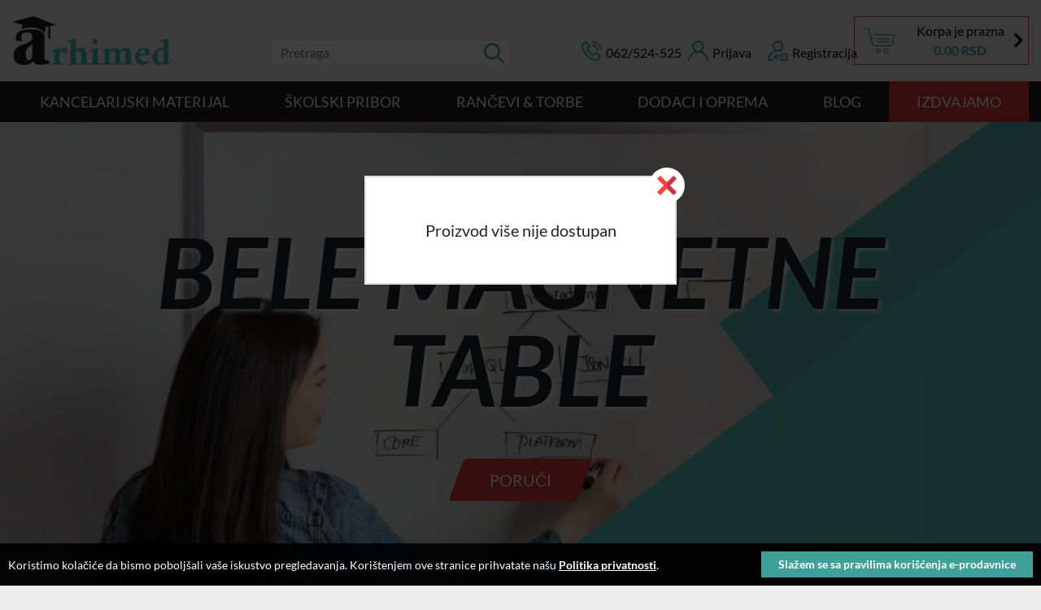

--- FILE ---
content_type: text/html; charset=utf-8
request_url: https://www.skolskipribor.co.rs/kancelarijski-materijal/za-radni-sto/busaci-papira/busac-kangaro-perfo-30-4077.html
body_size: 27278
content:
<!doctype html><html prefix="og: http://ogp.me/ns#" lang="sr"><head><title data-site-title="Školski pribor">Bele magnetne table, samolepljive etikete, poslovni rančevi, kancelarijski i školski pribor | Školski pribor</title><base data-url="https://www.skolskipribor.co.rs/" data-url-view="https://www.skolskipribor.co.rs/" data-url-static="https://www.skolskipribor.co.rs/" data-domain="www.skolskipribor.co.rs" data-request-uri="kancelarijski-materijal/za-radni-sto/busaci-papira/busac-kangaro-perfo-30-4077.html"/><meta charset="utf-8"><meta name="viewport" content="width=device-width, initial-scale=1, shrink-to-fit=no"><meta name="description" content="Veliki izbor belih magnetnih tabli, samolepljivih etiketa, poslovnih rančeva i kancelarijskog pribora. Brza dostava. Online prodaja po povoljnim cenama."><meta name="keywords" content="bele magnetne table, samolepljive etikete, poslovni rančevi, kancelarijski pribor, školski pribor"/><meta name="robots" content="index, follow"/><meta name="generator" content="Hannibal CMS"/><meta name="author" content=""/><!--if:gwt_verify--><meta name="google-site-verification" content="BgqVaX_pP5Wg1ERqeBUx-eBa89HoJxBU-PqL7QjPyOY"/><!--/if:gwt_verify--><meta property="og:title" content="Bele magnetne table, samolepljive etikete, poslovni rančevi, kancelarijski i školski pribor"/><meta property="og:type" content="website"/><meta property="og:url" content="https://www.skolskipribor.co.rs/kancelarijski-materijal/za-radni-sto/busaci-papira/busac-kangaro-perfo-30-4077.html"/><!--if:logo--><meta property="og:image" content="https://www.skolskipribor.co.rs/images/logo.png"/><!--/if:logo--><!--if:noimage--><meta property="og:image" content=""/><!--/if:noimage--><meta property="og:site_name" content="Školski pribor"/><meta property="og:description" content="Veliki izbor belih magnetnih tabli, samolepljivih etiketa, poslovnih rančeva i kancelarijskog pribora. Brza dostava. Online prodaja po povoljnim cenama."/><meta property="og:locale" content="sr"/><!--if:facebook_link--><meta property="article:publisher" content="https://www.facebook.com/Arhimed-školski-pribor-108692920992441"/><!--/if:facebook_link--><meta property="article:published_time" content="1970-01-01T01:00:00+01:00"/><!--if:modified_time--><meta property="article:modified_time" content="2025-06-07T15:24:20+02:00"/><!--/if:modified_time--><meta name="twitter:card" content="summary_large_image"><meta name="twitter:title" content="Bele magnetne table, samolepljive etikete, poslovni rančevi, kancelarijski i školski pribor"><meta name="twitter:description" content="Veliki izbor belih magnetnih tabli, samolepljivih etiketa, poslovnih rančeva i kancelarijskog pribora. Brza dostava. Online prodaja po povoljnim cenama."><link rel="dns-prefetch" href="//code.jquery.com"><link rel="dns-prefetch" href="//connect.facebook.net"><link rel="dns-prefetch" href="//platform.twitter.com"><link rel="dns-prefetch" href="//www.google-analytics.com"><link rel="alternate" type="application/rss+xml" title="RSS" href="https://www.skolskipribor.co.rs/rss/"/><!--if:canonical--><link rel="canonical" href="https://www.skolskipribor.co.rs/"/><!--/if:canonical--><link rel="copyright" href="https://www.skolskipribor.co.rs/"><link rel="shortcut icon" type="image/x-icon" href="https://www.skolskipribor.co.rs/favicon.ico"/><link rel="apple-touch-icon" sizes="48x48" href="https://www.skolskipribor.co.rs/favicon.ico"><link rel="icon" sizes="48x48" href="https://www.skolskipribor.co.rs/favicon.ico"><link rel="stylesheet" type="text/css" href="https://www.skolskipribor.co.rs/css/bootstrap.css" /><link rel="stylesheet" type="text/css" href="https://www.skolskipribor.co.rs/css/fonts.css" /><link rel="stylesheet" type="text/css" href="https://www.skolskipribor.co.rs/css/style.css" data-alternate="https://www.skolskipribor.co.rs/css/style.css"/><link rel="stylesheet" type="text/css" href="https://www.skolskipribor.co.rs/css/fontawesome.min.css" /></head><body id="website-index" class=" mg- website" data-per-page="12" data-debug=""
      data-dateformat="d m Y" data-sessioncacheexpire="1050000"><div class="website"><header><section class="top-bar"><div id="burger"><a class="menu_overlay_opener" href="#" title="Meni"><span></span></a></div><!-- box_category:mobile --><div id="menu_overlay"><h5>Školski pribor</h5><ul><li class="mnu-kancelarijski-materijal mnu-4 dropdown"><a href="https://www.skolskipribor.co.rs/kancelarijski-materijal/" title="KANCELARIJSKI MATERIJAL" class="mobile-link">KANCELARIJSKI MATERIJAL</a><a class="inner_mobile_list_opener" href="#submnu-4" title="KANCELARIJSKI MATERIJAL"><svg xmlns="http://www.w3.org/2000/svg" viewBox="0 0 512 512"><path d="M233.4 406.6c12.5 12.5 32.8 12.5 45.3 0l192-192c12.5-12.5 12.5-32.8 0-45.3s-32.8-12.5-45.3 0L256 338.7 86.6 169.4c-12.5-12.5-32.8-12.5-45.3 0s-12.5 32.8 0 45.3l192 192z"/></svg></a><!--if:is_dropmenu--><ul class="inner_mobile_list" id="submnu-4"><li><a href="https://www.skolskipribor.co.rs/kancelarijski-materijal/kancelarijska-oprema/" title="Biro Oprema ">Biro Oprema </a><ul class="mnu-lvl-2"><li class="cat_221"><a href="https://www.skolskipribor.co.rs/kancelarijski-materijal/kancelarijska-oprema/bele-table/">BELE MAGNETNE TABLE</a></li><li class="cat_255"><a href="https://www.skolskipribor.co.rs/kancelarijski-materijal/kancelarijska-oprema/flipchart-table/">FLIPCHART TABLE</a></li><li class="cat_256"><a href="https://www.skolskipribor.co.rs/kancelarijski-materijal/kancelarijska-oprema/plutane-table/">PLUTANE TABLE </a></li><li class="cat_222"><a href="https://www.skolskipribor.co.rs/kancelarijski-materijal/kancelarijska-oprema/magneti-markeri-ciode-za-tablu/">MATERIJAL ZA TABLE</a></li><li class="cat_294"><a href="https://www.skolskipribor.co.rs/kancelarijski-materijal/kancelarijska-oprema/siroka-selotejp-traka/">selotejp trake </a></li><li class="cat_252"><a href="https://www.skolskipribor.co.rs/kancelarijski-materijal/kancelarijska-oprema/gumice-za-tegle/">GUMICE ZA TEGLE</a></li><li class="cat_291"><a href="https://www.skolskipribor.co.rs/kancelarijski-materijal/kancelarijska-oprema/tarifold-ramovi/">TARIFOLD RAMOVI</a></li><li class="cat_110"><a href="https://www.skolskipribor.co.rs/kancelarijski-materijal/kancelarijska-oprema/id-ulozak-stipaljka/">ULOŠCI I TRAKE ZA ID</a></li><li class="cat_243"><a href="https://www.skolskipribor.co.rs/kancelarijski-materijal/kancelarijska-oprema/kancelarijske-korpe-za-smece/">KORPE ZA SMEĆE</a></li><li class="cat_250"><a href="https://www.skolskipribor.co.rs/kancelarijski-materijal/kancelarijska-oprema/zastitne-maske-i-viziri/">Maske i Viziri</a></li><li class="cat_277"><a href="https://www.skolskipribor.co.rs/kancelarijski-materijal/kancelarijska-oprema/identifikacioni-dzepovi/">Identifikacioni džepovi </a></li><li class="cat_293"><a href="https://www.skolskipribor.co.rs/kancelarijski-materijal/kancelarijska-oprema/selotejp-trake-u-boji-za-oznacavanje-podova/">trake za obeležavanje podova</a></li><li class="cat_278"><a href="https://www.skolskipribor.co.rs/kancelarijski-materijal/kancelarijska-oprema/metalne-prenosive-kase-za-novac/">METALNE KASE ZA NOVAC</a></li><li class="cat_281"><a href="https://www.skolskipribor.co.rs/kancelarijski-materijal/kancelarijska-oprema/maul-stone-lampe-kancelarijske-lampe/">STONE LAMPE</a></li><li class="cat_282"><a href="https://www.skolskipribor.co.rs/kancelarijski-materijal/kancelarijska-oprema/moderacija-za-kancelariju/">TABLE I KARTONI ZA MODERACIJU</a></li><li class="cat_286"><a href="https://www.skolskipribor.co.rs/kancelarijski-materijal/kancelarijska-oprema/ormarici-za-kljuceve/">Ormarići za ključeve</a></li></ul></li><li><a href="https://www.skolskipribor.co.rs/kancelarijski-materijal/sve-od-papira/" title="SVE OD PAPIRA">SVE OD PAPIRA</a><ul class="mnu-lvl-2"><li class="cat_194"><a href="https://www.skolskipribor.co.rs/kancelarijski-materijal/sve-od-papira/etikete-za-stampu/">SAMOLEPLJIVE ETIKETE</a></li><li class="cat_188"><a href="https://www.skolskipribor.co.rs/kancelarijski-materijal/sve-od-papira/papir-za-stampanje/">PAPIR ZA ŠTAMPU</a></li><li class="cat_192"><a href="https://www.skolskipribor.co.rs/kancelarijski-materijal/sve-od-papira/tabulir-papir-za-stampac/">Tabulir Papir</a></li><li class="cat_190"><a href="https://www.skolskipribor.co.rs/kancelarijski-materijal/sve-od-papira/deblji-papir-za-stampu/">deblji fotokopir papir </a></li><li class="cat_189"><a href="https://www.skolskipribor.co.rs/kancelarijski-materijal/sve-od-papira/papir-za-stampu-u-boji/">Fotokopir papir u boji</a></li><li class="cat_191"><a href="https://www.skolskipribor.co.rs/kancelarijski-materijal/sve-od-papira/termo-ading-rolne/">TERMO & ADING ROLNE</a></li><li class="cat_193"><a href="https://www.skolskipribor.co.rs/kancelarijski-materijal/sve-od-papira/papir-za-ploter-paus-papir/">Papir za Plotere & Paus</a></li><li class="cat_195"><a href="https://www.skolskipribor.co.rs/kancelarijski-materijal/sve-od-papira/poslovne-knjige/">Poslovne Knjige </a></li><li class="cat_196"><a href="https://www.skolskipribor.co.rs/kancelarijski-materijal/sve-od-papira/obrasci/">Obrasci</a></li><li class="cat_275"><a href="https://www.skolskipribor.co.rs/kancelarijski-materijal/sve-od-papira/herma-etikete/">HERMA ETIKETE</a></li></ul></li><li><a href="https://www.skolskipribor.co.rs/kancelarijski-materijal/za-radni-sto/" title="Za radni sto">Za radni sto</a><ul class="mnu-lvl-2"><li class="cat_205"><a href="https://www.skolskipribor.co.rs/kancelarijski-materijal/za-radni-sto/selotejp-trake-i-dispenzeri-za-trake/">SELOTEJP TRAKE I DISPENZERI</a></li><li class="cat_206"><a href="https://www.skolskipribor.co.rs/kancelarijski-materijal/za-radni-sto/koverte/">KOVERTE</a></li><li class="cat_207"><a href="https://www.skolskipribor.co.rs/kancelarijski-materijal/za-radni-sto/police-za-dokumenta/">POLICE ZA DOKUMENTA </a></li><li class="cat_208"><a href="https://www.skolskipribor.co.rs/kancelarijski-materijal/za-radni-sto/heft-municija-spajalice/">HEFT MUNICIJA i SPAJALICE</a></li><li class="cat_209"><a href="https://www.skolskipribor.co.rs/kancelarijski-materijal/za-radni-sto/heftalice-za-papir/">HEFTALICE ZA PAPIR</a></li><li class="cat_272"><a href="https://www.skolskipribor.co.rs/kancelarijski-materijal/za-radni-sto/busaci-papira/">BUŠAČI PAPIRA</a></li><li class="cat_210"><a href="https://www.skolskipribor.co.rs/kancelarijski-materijal/za-radni-sto/podmetaci-sa-klipsom/">PODMETAČI SA KLIPSOM</a></li><li class="cat_211"><a href="https://www.skolskipribor.co.rs/kancelarijski-materijal/za-radni-sto/stipaljke-za-papir-binderclips/">Štipaljke za papir </a></li><li class="cat_41"><a href="https://www.skolskipribor.co.rs/kancelarijski-materijal/za-radni-sto/pecatna-mastila-jastucici-colop-indigo/">SVE ZA PEČATE</a></li><li class="cat_241"><a href="https://www.skolskipribor.co.rs/kancelarijski-materijal/za-radni-sto/casa-za-olovke/">Stalci za radni sto</a></li><li class="cat_359"><a href="https://www.skolskipribor.co.rs/kancelarijski-materijal/za-radni-sto/kancelarijski-pribor-podloge-drzaci-blok38455c5222/">KANCELARIJSKI PRIBOR (PODLOGE, DRŽAČI, BLOKČIĆI, MAGNETI)</a></li><li class="cat_372"><a href="https://www.skolskipribor.co.rs/kancelarijski-materijal/za-radni-sto/spajalice-za-papir/">SPAJALICE ZA PAPIR</a></li></ul></li><li><a href="https://www.skolskipribor.co.rs/kancelarijski-materijal/registratori-fascikle/" title="Registratori i Fascikle">Registratori i Fascikle</a><ul class="mnu-lvl-2"><li class="cat_198"><a href="https://www.skolskipribor.co.rs/kancelarijski-materijal/registratori-fascikle/registratori-za-dokumenta/">KARTONSKI REGISTRATORI</a></li><li class="cat_260"><a href="https://www.skolskipribor.co.rs/kancelarijski-materijal/registratori-fascikle/registratori-za-dokumenta-pvc/">PVC REGISTRATORI</a></li><li class="cat_199"><a href="https://www.skolskipribor.co.rs/kancelarijski-materijal/registratori-fascikle/providne-folije/">FOLIJE U i L </a></li><li class="cat_200"><a href="https://www.skolskipribor.co.rs/kancelarijski-materijal/registratori-fascikle/kartonske-fascikle/">KARTONSKE FASCIKLE</a></li><li class="cat_201"><a href="https://www.skolskipribor.co.rs/kancelarijski-materijal/registratori-fascikle/pvc-fascikle/">PVC Fascikle </a></li><li class="cat_18"><a href="https://www.skolskipribor.co.rs/kancelarijski-materijal/registratori-fascikle/visece-fascikle/">VISEĆE FASCIKLE</a></li><li class="cat_203"><a href="https://www.skolskipribor.co.rs/kancelarijski-materijal/registratori-fascikle/pregradni-kartoni-indeksi/">Pregradni kartoni</a></li><li class="cat_257"><a href="https://www.skolskipribor.co.rs/kancelarijski-materijal/registratori-fascikle/klaseri-za-dokumentaciju/">KLASERI </a></li><li class="cat_258"><a href="https://www.skolskipribor.co.rs/kancelarijski-materijal/registratori-fascikle/fascikle-sa-pregradama/">FASCIKLE SA PREGRADAMA</a></li><li class="cat_259"><a href="https://www.skolskipribor.co.rs/kancelarijski-materijal/registratori-fascikle/potpisne-mape/">POTPISNE MAPE</a></li><li class="cat_261"><a href="https://www.skolskipribor.co.rs/kancelarijski-materijal/registratori-fascikle/vizitari/">VIZITARI ZA VIZIT KARTE</a></li></ul></li><li><a href="https://www.skolskipribor.co.rs/kancelarijski-materijal/toneri-riboni-ketridzi/" title="Toneri, Baterije, USB Fleš">Toneri, Baterije, USB Fleš</a><ul class="mnu-lvl-2"><li class="cat_102"><a href="https://www.skolskipribor.co.rs/kancelarijski-materijal/toneri-riboni-ketridzi/toneri-za-stampac/">Toneri </a></li><li class="cat_46"><a href="https://www.skolskipribor.co.rs/kancelarijski-materijal/toneri-riboni-ketridzi/baterije-alkalne-varta-verbatim/">BATERIJE</a></li><li class="cat_47"><a href="https://www.skolskipribor.co.rs/kancelarijski-materijal/toneri-riboni-ketridzi/usb-flash-memorije/"> USB memorije</a></li><li class="cat_108"><a href="https://www.skolskipribor.co.rs/kancelarijski-materijal/toneri-riboni-ketridzi/riboni-za-stampace/">riboni</a></li><li class="cat_48"><a href="https://www.skolskipribor.co.rs/kancelarijski-materijal/toneri-riboni-ketridzi/sprej-za-ekran-maramice-za-pc/">Čišćenje računara i opreme</a></li></ul></li><li><a href="https://www.skolskipribor.co.rs/kancelarijski-materijal/rokovnici-notesi/" title="rokovnici i notesi">rokovnici i notesi</a><ul class="mnu-lvl-2"><li class="cat_159"><a href="https://www.skolskipribor.co.rs/kancelarijski-materijal/rokovnici-notesi/rokovnici-i-notesi/">ROKOVNICI I NOTESI</a></li><li class="cat_160"><a href="https://www.skolskipribor.co.rs/kancelarijski-materijal/rokovnici-notesi/gorjuss-dnevnici/">DNEVNICI I PLANERI GORJUSS</a></li></ul></li><li><a href="https://www.skolskipribor.co.rs/kancelarijski-materijal/kancelarijske-masine/" title="BIRO MAŠINE">BIRO MAŠINE</a><ul class="mnu-lvl-2"><li class="cat_223"><a href="https://www.skolskipribor.co.rs/kancelarijski-materijal/kancelarijske-masine/folija-za-plastifikaciju/">FOLIJA ZA PLASTIFIKACIJU</a></li><li class="cat_264"><a href="https://www.skolskipribor.co.rs/kancelarijski-materijal/kancelarijske-masine/laminatori/">LAMINATORI </a></li><li class="cat_242"><a href="https://www.skolskipribor.co.rs/kancelarijski-materijal/kancelarijske-masine/spirale-za-koricenje/">SPIRALE I KORICE ZA KORIČENJE</a></li><li class="cat_267"><a href="https://www.skolskipribor.co.rs/kancelarijski-materijal/kancelarijske-masine/srederi-unistivaci-papira/">šrederi - uništivači papira</a></li><li class="cat_266"><a href="https://www.skolskipribor.co.rs/kancelarijski-materijal/kancelarijske-masine/masine-za-koricenje/">mašine za koričenje</a></li><li class="cat_251"><a href="https://www.skolskipribor.co.rs/kancelarijski-materijal/kancelarijske-masine/preciscivaci-vazduha/">Prečišćivači Vazduha </a></li><li class="cat_268"><a href="https://www.skolskipribor.co.rs/kancelarijski-materijal/kancelarijske-masine/giljotine-nozevi-za-papir/">giljotine i noževi za papir</a></li><li class="cat_289"><a href="https://www.skolskipribor.co.rs/kancelarijski-materijal/kancelarijske-masine/platna-za-projekcije/">Platna za Projekcije</a></li><li class="cat_269"><a href="https://www.skolskipribor.co.rs/kancelarijski-materijal/kancelarijske-masine/racunske-masine-kalkulatori/">računske mašine</a></li></ul></li></ul><!--/if:is_dropmenu--></li><li class="mnu-skolski-pribor mnu-3 dropdown"><a href="https://www.skolskipribor.co.rs/skolski-pribor/" title="ŠKOLSKI PRIBOR" class="mobile-link">ŠKOLSKI PRIBOR</a><a class="inner_mobile_list_opener" href="#submnu-3" title="ŠKOLSKI PRIBOR"><svg xmlns="http://www.w3.org/2000/svg" viewBox="0 0 512 512"><path d="M233.4 406.6c12.5 12.5 32.8 12.5 45.3 0l192-192c12.5-12.5 12.5-32.8 0-45.3s-32.8-12.5-45.3 0L256 338.7 86.6 169.4c-12.5-12.5-32.8-12.5-45.3 0s-12.5 32.8 0 45.3l192 192z"/></svg></a><!--if:is_dropmenu--><ul class="inner_mobile_list" id="submnu-3"><li><a href="https://www.skolskipribor.co.rs/skolski-pribor/sveske-skolske-ukoricene/" title="Sveske za Školu i Posao">Sveske za Školu i Posao</a><ul class="mnu-lvl-2"><li class="cat_145"><a href="https://www.skolskipribor.co.rs/skolski-pribor/sveske-skolske-ukoricene/sveske-za-skolu/">ŠKOLSKE SVESKE ZA SVE UZRASTE</a></li><li class="cat_153"><a href="https://www.skolskipribor.co.rs/skolski-pribor/sveske-skolske-ukoricene/premium-sveske-sa-spiralom/">Sveske Oxford sa Spiralom</a></li><li class="cat_262"><a href="https://www.skolskipribor.co.rs/skolski-pribor/sveske-skolske-ukoricene/blokovi-za-beleske/">BLOKOVI ZA BELEŠKE SA SPIRALOM</a></li></ul></li><li><a href="https://www.skolskipribor.co.rs/skolski-pribor/pisaci-pribor/" title="Pisaći Pribor ">Pisaći Pribor </a><ul class="mnu-lvl-2"><li class="cat_165"><a href="https://www.skolskipribor.co.rs/skolski-pribor/pisaci-pribor/hemijske-olovke/">hemijske i gel olovke </a></li><li class="cat_166"><a href="https://www.skolskipribor.co.rs/skolski-pribor/pisaci-pribor/flomaster-lajneri/">FLOMASTER LAJNERI</a></li><li class="cat_254"><a href="https://www.skolskipribor.co.rs/skolski-pribor/pisaci-pribor/gel-roler-olovka/">GEL ROLERI</a></li><li class="cat_167"><a href="https://www.skolskipribor.co.rs/skolski-pribor/pisaci-pribor/permanentni-markeri/">PERMANENTNI MARKERI</a></li><li class="cat_253"><a href="https://www.skolskipribor.co.rs/skolski-pribor/pisaci-pribor/signiri-tekst-markeri/">SIGNIRI TEKST FLUO MARKERI</a></li><li class="cat_164"><a href="https://www.skolskipribor.co.rs/skolski-pribor/pisaci-pribor/patent-olovke/">PATENT OLOVKE</a></li><li class="cat_163"><a href="https://www.skolskipribor.co.rs/skolski-pribor/pisaci-pribor/drvene-olovke/">GRAFITNE OLOVKE</a></li><li class="cat_287"><a href="https://www.skolskipribor.co.rs/skolski-pribor/pisaci-pribor/paint-markeri-za-pisanje/">PAINT MARKERI</a></li><li class="cat_276"><a href="https://www.skolskipribor.co.rs/skolski-pribor/pisaci-pribor/ekskluzivne-hemijske-olovke-roleri-i-penkala/">EKSKLUZIVAN PISAĆI PRIBOR</a></li><li class="cat_292"><a href="https://www.skolskipribor.co.rs/skolski-pribor/pisaci-pribor/edding-markeri-za-staklo-tkaninu-kaligrafiju-i-lab/">Edding markeri za specijalne namene</a></li><li class="cat_355"><a href="https://www.skolskipribor.co.rs/skolski-pribor/pisaci-pribor/plasticne-hemijske-olovke/">PLASTIČNE HEMIJSKE OLOVKE</a></li><li class="cat_356"><a href="https://www.skolskipribor.co.rs/skolski-pribor/pisaci-pribor/metalne-hemijske-olovke/">METALNE HEMIJSKE OLOVKE</a></li><li class="cat_357"><a href="https://www.skolskipribor.co.rs/skolski-pribor/pisaci-pribor/drvene-olovke-357/">DRVENE OLOVKE</a></li><li class="cat_358"><a href="https://www.skolskipribor.co.rs/skolski-pribor/pisaci-pribor/setovi-olovaka/">SETOVI OLOVAKA</a></li></ul></li><li><a href="https://www.skolskipribor.co.rs/skolski-pribor/pribor-za-crtanje/" title="Pribor za crtanje">Pribor za crtanje</a><ul class="mnu-lvl-2"><li class="cat_169"><a href="https://www.skolskipribor.co.rs/skolski-pribor/pribor-za-crtanje/drvene-bojice-i-vostane-boje-za-crtanje-maped/">Drvene bojice i vostane boje za crtanje </a></li><li class="cat_170"><a href="https://www.skolskipribor.co.rs/skolski-pribor/pribor-za-crtanje/flomasteri/">FLOMASTERI</a></li><li class="cat_171"><a href="https://www.skolskipribor.co.rs/skolski-pribor/pribor-za-crtanje/tempere-vodene-boje/">TEMPERE I VODENE BOJE</a></li><li class="cat_172"><a href="https://www.skolskipribor.co.rs/skolski-pribor/pribor-za-crtanje/cetkice-za-slikanje/">Četkice za slikanje</a></li><li class="cat_173"><a href="https://www.skolskipribor.co.rs/skolski-pribor/pribor-za-crtanje/table/">table i potrosni materijal</a></li><li class="cat_280"><a href="https://www.skolskipribor.co.rs/skolski-pribor/pribor-za-crtanje/krede-za-pisanje-po-tabli/">KREDE</a></li><li class="cat_270"><a href="https://www.skolskipribor.co.rs/skolski-pribor/pribor-za-crtanje/akrilni-markeri-za-slikanje-i-crtanje/">AKRILNI MARKERI </a></li><li class="cat_244"><a href="https://www.skolskipribor.co.rs/skolski-pribor/pribor-za-crtanje/blok-za-crtanje-likovno/">BLOKOVI ZA CRTANJE</a></li><li class="cat_271"><a href="https://www.skolskipribor.co.rs/skolski-pribor/pribor-za-crtanje/bojanke-za-decu/">BOJANKE</a></li></ul></li><li><a href="https://www.skolskipribor.co.rs/skolski-pribor/pribor-za-radni-sto/" title="Školski Pribor za Radni Sto">Školski Pribor za Radni Sto</a><ul class="mnu-lvl-2"><li class="cat_236"><a href="https://www.skolskipribor.co.rs/skolski-pribor/pribor-za-radni-sto/gumice-rezaci/">GUMICE I REZAČI ZA OLOVKE</a></li><li class="cat_177"><a href="https://www.skolskipribor.co.rs/skolski-pribor/pribor-za-radni-sto/lepak-za-papir/">LEPAK</a></li><li class="cat_245"><a href="https://www.skolskipribor.co.rs/skolski-pribor/pribor-za-radni-sto/belilo-brisac-mastila/">KOREKTORI</a></li><li class="cat_237"><a href="https://www.skolskipribor.co.rs/skolski-pribor/pribor-za-radni-sto/lenjiri-sestari/">LENJIRI & ŠESTARI</a></li><li class="cat_175"><a href="https://www.skolskipribor.co.rs/skolski-pribor/pribor-za-radni-sto/makaze-za-papir-i-skalperi/">MAKAZE & SKALPERI</a></li><li class="cat_176"><a href="https://www.skolskipribor.co.rs/skolski-pribor/pribor-za-radni-sto/digitroni/">Digitroni i Kalkulatori </a></li><li class="cat_178"><a href="https://www.skolskipribor.co.rs/skolski-pribor/pribor-za-radni-sto/sticky-notes-blokcici/">BLOKČIĆI ZA BELEŠKE STICKY NOTES</a></li><li class="cat_263"><a href="https://www.skolskipribor.co.rs/skolski-pribor/pribor-za-radni-sto/page-markeri/">PAGE MARKERI OBELEŽIVAČI STRANICA</a></li></ul></li><li><a href="https://www.skolskipribor.co.rs/skolski-pribor/kreativni-materijali/" title="Kreativni Materijali">Kreativni Materijali</a><ul class="mnu-lvl-2"><li class="cat_180"><a href="https://www.skolskipribor.co.rs/skolski-pribor/kreativni-materijali/plastelin/">PLASTELIN</a></li><li class="cat_181"><a href="https://www.skolskipribor.co.rs/skolski-pribor/kreativni-materijali/glina-kidolino-masa/">GLINA I KIDOLINO MASA</a></li><li class="cat_182"><a href="https://www.skolskipribor.co.rs/skolski-pribor/kreativni-materijali/kineticki-pesak/">KINETIČKI PESAK</a></li><li class="cat_183"><a href="https://www.skolskipribor.co.rs/skolski-pribor/kreativni-materijali/gliteri/">GLITERI</a></li><li class="cat_184"><a href="https://www.skolskipribor.co.rs/skolski-pribor/kreativni-materijali/kolaz-papir/">KOLAŽ PAPIR</a></li><li class="cat_185"><a href="https://www.skolskipribor.co.rs/skolski-pribor/kreativni-materijali/eva-pena/">EVA PENA</a></li><li class="cat_186"><a href="https://www.skolskipribor.co.rs/skolski-pribor/kreativni-materijali/deko-busaci/">DEKO BUŠAČI</a></li><li class="cat_246"><a href="https://www.skolskipribor.co.rs/skolski-pribor/kreativni-materijali/kreativni-setovi/">KREATIVNI SETOVI</a></li><li class="cat_247"><a href="https://www.skolskipribor.co.rs/skolski-pribor/kreativni-materijali/krep-papir/">KREP PAPIR</a></li><li class="cat_248"><a href="https://www.skolskipribor.co.rs/skolski-pribor/kreativni-materijali/papir-raznih-boja/">PAPIR U BOJI</a></li><li class="cat_274"><a href="https://www.skolskipribor.co.rs/skolski-pribor/kreativni-materijali/drustvene-igre-jamb-covece-ne-ljuti-se-domine/">Društvene igre</a></li><li class="cat_288"><a href="https://www.skolskipribor.co.rs/skolski-pribor/kreativni-materijali/ukrasni-papir-i-trake-za-pakovanje/">Ukrasni Materijali za Pakovanje i Dekoraciju</a></li></ul></li></ul><!--/if:is_dropmenu--></li><li class="mnu-rancevi-skolski-poslovni mnu-1 dropdown"><a href="https://www.skolskipribor.co.rs/rancevi-skolski-poslovni/" title="RANČEVI & TORBE" class="mobile-link">RANČEVI & TORBE</a><a class="inner_mobile_list_opener" href="#submnu-1" title="RANČEVI & TORBE"><svg xmlns="http://www.w3.org/2000/svg" viewBox="0 0 512 512"><path d="M233.4 406.6c12.5 12.5 32.8 12.5 45.3 0l192-192c12.5-12.5 12.5-32.8 0-45.3s-32.8-12.5-45.3 0L256 338.7 86.6 169.4c-12.5-12.5-32.8-12.5-45.3 0s-12.5 32.8 0 45.3l192 192z"/></svg></a><!--if:is_dropmenu--><ul class="inner_mobile_list" id="submnu-1"><li><a href="https://www.skolskipribor.co.rs/rancevi-skolski-poslovni/poslovni-rancevi/" title="POSLOVNI RANČEVI I TORBE">POSLOVNI RANČEVI I TORBE</a><ul class="mnu-lvl-2"><li class="cat_238"><a href="https://www.skolskipribor.co.rs/rancevi-skolski-poslovni/poslovni-rancevi/ekonomik-rancevi/">POVOLJNI POSLOVNI RANČEVI ZA LAPTOP</a></li><li class="cat_239"><a href="https://www.skolskipribor.co.rs/rancevi-skolski-poslovni/poslovni-rancevi/standard-poslovni-rancevi/">KVALITETNI POSLOVNI RANČEVI ZA LAPTOP</a></li><li class="cat_240"><a href="https://www.skolskipribor.co.rs/rancevi-skolski-poslovni/poslovni-rancevi/premium-poslovni-rancevi/">PREMIUM POSLOVNI RANČEVI ZA LAPTOP</a></li></ul></li><li><a href="https://www.skolskipribor.co.rs/rancevi-skolski-poslovni/rancevi-za-decu/" title="RANČEVI ZA DECU">RANČEVI ZA DECU</a><ul class="mnu-lvl-2"><li class="cat_290"><a href="https://www.skolskipribor.co.rs/rancevi-skolski-poslovni/rancevi-za-decu/skolski-rancevi/">Školski Rančevi Gabol: Kvalitet i Stil</a></li><li class="cat_126"><a href="https://www.skolskipribor.co.rs/rancevi-skolski-poslovni/rancevi-za-decu/anatomic/">ANATOMIC</a></li><li class="cat_129"><a href="https://www.skolskipribor.co.rs/rancevi-skolski-poslovni/rancevi-za-decu/ekonomik/">EKONOMIK</a></li><li class="cat_235"><a href="https://www.skolskipribor.co.rs/rancevi-skolski-poslovni/rancevi-za-decu/za-vrtic/">ZA VRTIĆ</a></li><li class="cat_130"><a href="https://www.skolskipribor.co.rs/rancevi-skolski-poslovni/rancevi-za-decu/decije-flasice-za-vodu-i-torbe-za-patike-za-skolu/">FLAŠICE ZA VODU I TORBE ZA PATIKE</a></li></ul></li><li><a href="https://www.skolskipribor.co.rs/rancevi-skolski-poslovni/rancevi-za-tinejdzere/" title="RANČEVI ZA TINEJDŽERE">RANČEVI ZA TINEJDŽERE</a><ul class="mnu-lvl-2"><li class="cat_127"><a href="https://www.skolskipribor.co.rs/rancevi-skolski-poslovni/rancevi-za-tinejdzere/blast-rancevi-za-tinejdzere/">BLAST</a></li><li class="cat_132"><a href="https://www.skolskipribor.co.rs/rancevi-skolski-poslovni/rancevi-za-tinejdzere/2-u-1-teens/">2 U 1 Rančevi za tinejdzere</a></li><li class="cat_133"><a href="https://www.skolskipribor.co.rs/rancevi-skolski-poslovni/rancevi-za-tinejdzere/ranac-za-tinejdzere/">TEENS Rančevi</a></li><li class="cat_134"><a href="https://www.skolskipribor.co.rs/rancevi-skolski-poslovni/rancevi-za-tinejdzere/spin-ranac-za-devojke/">SPIN ranac za devojke</a></li><li class="cat_135"><a href="https://www.skolskipribor.co.rs/rancevi-skolski-poslovni/rancevi-za-tinejdzere/ranac-solo/">SOLO Rancevi</a></li><li class="cat_136"><a href="https://www.skolskipribor.co.rs/rancevi-skolski-poslovni/rancevi-za-tinejdzere/ranac-cots/">COTS Rančevi</a></li><li class="cat_232"><a href="https://www.skolskipribor.co.rs/rancevi-skolski-poslovni/rancevi-za-tinejdzere/ranac-dve-boje/">BICOLOR</a></li></ul></li><li><a href="https://www.skolskipribor.co.rs/rancevi-skolski-poslovni/pernice-i-torbe-za-fizicko/" title="PERNICE I TORBE ZA FIZIČKO">PERNICE I TORBE ZA FIZIČKO</a><ul class="mnu-lvl-2"><li class="cat_139"><a href="https://www.skolskipribor.co.rs/rancevi-skolski-poslovni/pernice-i-torbe-za-fizicko/anatomic-pernice/">ANATOMIC</a></li><li class="cat_140"><a href="https://www.skolskipribor.co.rs/rancevi-skolski-poslovni/pernice-i-torbe-za-fizicko/solo-pernice/">SOLO</a></li><li class="cat_141"><a href="https://www.skolskipribor.co.rs/rancevi-skolski-poslovni/pernice-i-torbe-za-fizicko/cots-pernice/">COTS</a></li><li class="cat_142"><a href="https://www.skolskipribor.co.rs/rancevi-skolski-poslovni/pernice-i-torbe-za-fizicko/dobby-pernice/">DOBBY</a></li><li class="cat_143"><a href="https://www.skolskipribor.co.rs/rancevi-skolski-poslovni/pernice-i-torbe-za-fizicko/teens-pernice/">TEENS</a></li><li class="cat_233"><a href="https://www.skolskipribor.co.rs/rancevi-skolski-poslovni/pernice-i-torbe-za-fizicko/blast-pernice/">BLAST</a></li><li class="cat_234"><a href="https://www.skolskipribor.co.rs/rancevi-skolski-poslovni/pernice-i-torbe-za-fizicko/teens-2-u-1-pernice/">TEENS 2 U 1</a></li></ul></li><li><a href="https://www.skolskipribor.co.rs/rancevi-skolski-poslovni/kese/" title="KESE">KESE</a><ul class="mnu-lvl-2"><li class="cat_368"><a href="https://www.skolskipribor.co.rs/rancevi-skolski-poslovni/kese/pp-kese/">PP KESE</a></li><li class="cat_369"><a href="https://www.skolskipribor.co.rs/rancevi-skolski-poslovni/kese/papirne-kese/">PAPIRNE KESE</a></li><li class="cat_371"><a href="https://www.skolskipribor.co.rs/rancevi-skolski-poslovni/kese/juta-kese/">JUTA KESE</a></li></ul></li><li><a href="https://www.skolskipribor.co.rs/rancevi-skolski-poslovni/torbe/" title="TORBE, KOFERI, NESESERI, NOVČANICI">TORBE, KOFERI, NESESERI, NOVČANICI</a><ul class="mnu-lvl-2"><li class="cat_161"><a href="https://www.skolskipribor.co.rs/rancevi-skolski-poslovni/torbe/gorjuss-novcanici/">Gorjuss Novčanici</a></li><li class="cat_279"><a href="https://www.skolskipribor.co.rs/rancevi-skolski-poslovni/torbe/gabol-putni-koferi/">PUTNI KOFERI</a></li><li class="cat_249"><a href="https://www.skolskipribor.co.rs/rancevi-skolski-poslovni/torbe/torbe-poslovne-za-laptop/">POSLOVNE TORBE ZA LAPTOP</a></li><li class="cat_295"><a href="https://www.skolskipribor.co.rs/rancevi-skolski-poslovni/torbe/torbe-za-zene/">Torbe za moderne i praktične žene</a></li><li class="cat_283"><a href="https://www.skolskipribor.co.rs/rancevi-skolski-poslovni/torbe/muske-torbe-na-rame-gabol/">Muške torbe na rame Gabol</a></li><li class="cat_284"><a href="https://www.skolskipribor.co.rs/rancevi-skolski-poslovni/torbe/putni-neseseri-gabol/">Putni neseseri Gabol</a></li><li class="cat_285"><a href="https://www.skolskipribor.co.rs/rancevi-skolski-poslovni/torbe/novcanici/">Novčanici</a></li></ul></li><li><a href="https://www.skolskipribor.co.rs/rancevi-skolski-poslovni/kisobrani/" title="KIŠOBRANI">KIŠOBRANI</a><ul class="mnu-lvl-2"><li class="cat_361"><a href="https://www.skolskipribor.co.rs/rancevi-skolski-poslovni/kisobrani/kisobrani-obicni/">KIŠOBRANI (OBIČNI)</a></li><li class="cat_362"><a href="https://www.skolskipribor.co.rs/rancevi-skolski-poslovni/kisobrani/sklopivi-kisobrani/">SKLOPIVI KIŠOBRANI</a></li></ul></li></ul><!--/if:is_dropmenu--></li><li class="mnu-dodaci-i-oprema mnu-297 dropdown"><a href="https://www.skolskipribor.co.rs/dodaci-i-oprema/" title="DODACI I OPREMA" class="mobile-link">DODACI I OPREMA</a><a class="inner_mobile_list_opener" href="#submnu-297" title="DODACI I OPREMA"><svg xmlns="http://www.w3.org/2000/svg" viewBox="0 0 512 512"><path d="M233.4 406.6c12.5 12.5 32.8 12.5 45.3 0l192-192c12.5-12.5 12.5-32.8 0-45.3s-32.8-12.5-45.3 0L256 338.7 86.6 169.4c-12.5-12.5-32.8-12.5-45.3 0s-12.5 32.8 0 45.3l192 192z"/></svg></a><!--if:is_dropmenu--><ul class="inner_mobile_list" id="submnu-297"><li><a href="https://www.skolskipribor.co.rs/dodaci-i-oprema/tekstil/" title="TEKSTIL">TEKSTIL</a><ul class="mnu-lvl-2"><li class="cat_304"><a href="https://www.skolskipribor.co.rs/dodaci-i-oprema/tekstil/majice/"> Majice</a></li><li class="cat_305"><a href="https://www.skolskipribor.co.rs/dodaci-i-oprema/tekstil/polo-majice/">Polo majice</a></li><li class="cat_308"><a href="https://www.skolskipribor.co.rs/dodaci-i-oprema/tekstil/jakne/"> Jakne za različite vremenske uslove</a></li><li class="cat_307"><a href="https://www.skolskipribor.co.rs/dodaci-i-oprema/tekstil/prsluci/"> Prsluci</a></li><li class="cat_309"><a href="https://www.skolskipribor.co.rs/dodaci-i-oprema/tekstil/radna-ugostiteljska-odeca/"> Odeća za ugostiteljstvo i rad</a></li><li class="cat_306"><a href="https://www.skolskipribor.co.rs/dodaci-i-oprema/tekstil/sportska-oprema/">Sportska oprema</a></li><li class="cat_310"><a href="https://www.skolskipribor.co.rs/dodaci-i-oprema/tekstil/peskiri/">za dom i plažu</a></li><li class="cat_311"><a href="https://www.skolskipribor.co.rs/dodaci-i-oprema/tekstil/kape/">KAPE</a></li></ul></li><li><a href="https://www.skolskipribor.co.rs/dodaci-i-oprema/htz-oprema/" title="HTZ OPREMA">HTZ OPREMA</a><ul class="mnu-lvl-2"><li class="cat_312"><a href="https://www.skolskipribor.co.rs/dodaci-i-oprema/htz-oprema/radne-jakne/">RADNE JAKNE</a></li><li class="cat_315"><a href="https://www.skolskipribor.co.rs/dodaci-i-oprema/htz-oprema/sigurnosna-obuca/">SIGURNOSNA OBUĆA</a></li><li class="cat_316"><a href="https://www.skolskipribor.co.rs/dodaci-i-oprema/htz-oprema/radna-obuca/">RADNA OBUĆA</a></li><li class="cat_313"><a href="https://www.skolskipribor.co.rs/dodaci-i-oprema/htz-oprema/radni-prsluci/">RADNI PRSLUCI</a></li><li class="cat_314"><a href="https://www.skolskipribor.co.rs/dodaci-i-oprema/htz-oprema/radne-pantalone/">RADNE PANTALONE I BERMUDE</a></li><li class="cat_317"><a href="https://www.skolskipribor.co.rs/dodaci-i-oprema/htz-oprema/sigurnosna-odeca/">SIGURNOSNA ODEĆA</a></li><li class="cat_318"><a href="https://www.skolskipribor.co.rs/dodaci-i-oprema/htz-oprema/dodatna-radna-oprema-slemovi-bunting/">DODATNA RADNA OPREMA (ŠLEMOVI, BUNTING)</a></li><li class="cat_343"><a href="https://www.skolskipribor.co.rs/dodaci-i-oprema/htz-oprema/maske-rukavice-dezinfekcija/">MASKE, RUKAVICE, DEZINFEKCIONA SREDSTVA</a></li></ul></li><li><a href="https://www.skolskipribor.co.rs/dodaci-i-oprema/tehnologija/" title="TEHNOLOGIJA">TEHNOLOGIJA</a><ul class="mnu-lvl-2"><li class="cat_319"><a href="https://www.skolskipribor.co.rs/dodaci-i-oprema/tehnologija/power-bankovi/">POMOĆNE BATERIJE</a></li><li class="cat_320"><a href="https://www.skolskipribor.co.rs/dodaci-i-oprema/tehnologija/bezicni-punjaci/">BEŽIČNI PUNJAČI</a></li><li class="cat_321"><a href="https://www.skolskipribor.co.rs/dodaci-i-oprema/tehnologija/zvucnici/">ZVUČNICI</a></li><li class="cat_322"><a href="https://www.skolskipribor.co.rs/dodaci-i-oprema/tehnologija/slusalice/">SLUŠALICE</a></li><li class="cat_323"><a href="https://www.skolskipribor.co.rs/dodaci-i-oprema/tehnologija/slusalice-bubice/">SLUŠALICE BUBICE</a></li><li class="cat_324"><a href="https://www.skolskipribor.co.rs/dodaci-i-oprema/tehnologija/pametni-satovi/">PAMETNI SATOVI</a></li><li class="cat_325"><a href="https://www.skolskipribor.co.rs/dodaci-i-oprema/tehnologija/auto-gedzeti/">AUTO GEDŽETI</a></li><li class="cat_327"><a href="https://www.skolskipribor.co.rs/dodaci-i-oprema/tehnologija/usb-kablovi-za-punjenje/">USB KABLOVI ZA PUNJENJE</a></li><li class="cat_328"><a href="https://www.skolskipribor.co.rs/dodaci-i-oprema/tehnologija/gedzeti/">GEDŽETI</a></li></ul></li><li><a href="https://www.skolskipribor.co.rs/dodaci-i-oprema/privesci-i-alati/" title="PRIVESCI I ALATI">PRIVESCI I ALATI</a><ul class="mnu-lvl-2"><li class="cat_329"><a href="https://www.skolskipribor.co.rs/dodaci-i-oprema/privesci-i-alati/privesci-svi/">PRIVESCI (SVI)</a></li><li class="cat_330"><a href="https://www.skolskipribor.co.rs/dodaci-i-oprema/privesci-i-alati/stitnici-za-sunce-i-grebaci-stakla/">ŠTITNICI ZA SUNCE I GREBAČI STAKLA</a></li><li class="cat_331"><a href="https://www.skolskipribor.co.rs/dodaci-i-oprema/privesci-i-alati/izvidjacka-oprema/"> Izviđačka oprema</a></li><li class="cat_332"><a href="https://www.skolskipribor.co.rs/dodaci-i-oprema/privesci-i-alati/merni-pribor-metri/">MERNI PRIBOR (METRI)</a></li><li class="cat_333"><a href="https://www.skolskipribor.co.rs/dodaci-i-oprema/privesci-i-alati/rucni-alati/">RUČNI ALATI</a></li></ul></li><li><a href="https://www.skolskipribor.co.rs/dodaci-i-oprema/kucni-setovi/" title="KUĆNI SETOVI">KUĆNI SETOVI</a><ul class="mnu-lvl-2"><li class="cat_334"><a href="https://www.skolskipribor.co.rs/dodaci-i-oprema/kucni-setovi/solje/">ŠOLJE (SVE)</a></li><li class="cat_335"><a href="https://www.skolskipribor.co.rs/dodaci-i-oprema/kucni-setovi/boce/">Boce</a></li><li class="cat_336"><a href="https://www.skolskipribor.co.rs/dodaci-i-oprema/kucni-setovi/termosi/">TERMOSI</a></li><li class="cat_337"><a href="https://www.skolskipribor.co.rs/dodaci-i-oprema/kucni-setovi/upaljaci-i-pepeljare/">UPALJAČI I PEPELJARE</a></li><li class="cat_338"><a href="https://www.skolskipribor.co.rs/dodaci-i-oprema/kucni-setovi/kuhinjski-setovi-daske-nozevi/">KUHINJSKI SETOVI (DASKE, NOŽEVI, OTVARAČI ZA FLAŠE)</a></li><li class="cat_339"><a href="https://www.skolskipribor.co.rs/dodaci-i-oprema/kucni-setovi/posude-za-hranu/">POSUDE ZA HRANU</a></li><li class="cat_340"><a href="https://www.skolskipribor.co.rs/dodaci-i-oprema/kucni-setovi/vinski-setovi/">VINSKI SETOVI</a></li><li class="cat_341"><a href="https://www.skolskipribor.co.rs/dodaci-i-oprema/kucni-setovi/sport-i-zabava-igracke-drustvene-igre-antistres/">SPORT I ZABAVA (IGRAČKE, DRUŠTVENE IGRE, ANTISTRES)</a></li><li class="cat_342"><a href="https://www.skolskipribor.co.rs/dodaci-i-oprema/kucni-setovi/ogledalca-manikir-setovi/">OGLEDALCA, MANIKIR SETOVI</a></li><li class="cat_346"><a href="https://www.skolskipribor.co.rs/dodaci-i-oprema/kucni-setovi/poklon-kutije/"> Poklon kutije</a></li></ul></li></ul><!--/if:is_dropmenu--></li><li class="mnu-vesti mnu-296 "><a href="https://www.skolskipribor.co.rs/vesti/" title="Blog" class="mobile-link">Blog</a><a class="inner_mobile_list_opener" href="#submnu-296" title="Blog"><svg xmlns="http://www.w3.org/2000/svg" viewBox="0 0 512 512"><path d="M233.4 406.6c12.5 12.5 32.8 12.5 45.3 0l192-192c12.5-12.5 12.5-32.8 0-45.3s-32.8-12.5-45.3 0L256 338.7 86.6 169.4c-12.5-12.5-32.8-12.5-45.3 0s-12.5 32.8 0 45.3l192 192z"/></svg></a></li><li class="mnu-najprodavanije mnu-5 "><a href="https://www.skolskipribor.co.rs/najprodavanije/" title="IZDVAJAMO" class="mobile-link">IZDVAJAMO</a><a class="inner_mobile_list_opener" href="#submnu-5" title="IZDVAJAMO"><svg xmlns="http://www.w3.org/2000/svg" viewBox="0 0 512 512"><path d="M233.4 406.6c12.5 12.5 32.8 12.5 45.3 0l192-192c12.5-12.5 12.5-32.8 0-45.3s-32.8-12.5-45.3 0L256 338.7 86.6 169.4c-12.5-12.5-32.8-12.5-45.3 0s-12.5 32.8 0 45.3l192 192z"/></svg></a></li><!--ifnot:user_logged--><li><a href="https://www.skolskipribor.co.rs/login.html">Prijava korisnika</a></li><li><a href="https://www.skolskipribor.co.rs/signup.html">Registracija korisnika</a></li><!--/ifnot:user_logged--><!-- box_menu:mobile --><li class="mnu-mobile-40"><a href="https://www.skolskipribor.co.rs/o-nama.html">O nama</a></li></ul></div><!-- cached Fri, 23 Jan 2026 20:07:01 +0100 --><div class="container-fluid"><div class="row"><div class="col-9 col-sm-6 col-xl-3 logo logo_different"><a href="https://www.skolskipribor.co.rs/"><!--if:logo--><img src="https://www.skolskipribor.co.rs/images/logo.png" alt="Školski pribor" class="logo-img"><!--/if:logo--></a></div><div class="col-xl-3 col-12 search"><!-- box_search --><form action="https://www.skolskipribor.co.rs/search/product/" method="get"><input type="search" name="q" id="search" placeholder="Pretraga" required /><button type="submit" value="Pretraga" title="Pretraga"><svg id="Capa_1" data-name="Capa 1" xmlns="http://www.w3.org/2000/svg" viewBox="0 0 512 511.92"><path d="M206.06,412a205.6,205.6,0,0,0,126.33-43.39l136.2,136.21a25.61,25.61,0,0,0,36.22-36.21L368.6,332.35c69.78-89.83,53.53-219.21-36.29-289S113.1-10.17,43.32,79.65s-53.53,219.21,36.29,289A206,206,0,0,0,206.06,412ZM96.62,96.58a154.78,154.78,0,1,1,0,218.89h0a154.21,154.21,0,0,1-.79-218.09l.79-.8Z" transform="translate(0 -0.04)"/></svg></button></form><script type="application/ld+json">{
"@context": "http://schema.org","@type": "WebSite","url": "https://www.skolskipribor.co.rs/",
"potentialAction": {"@type": "SearchAction",
"target": "https://www.skolskipribor.co.rs/search/product/{search_term_string}",
"query-input": "required name=search_term_string"}
}</script></div><div class="col-xl-2 col-6 phone d-flex justify-content-end"><svg id="Capa_1" data-name="Capa 1" xmlns="http://www.w3.org/2000/svg" viewBox="0 0 502 502.71"><path d="M444,462.67l1.42-1.37c5.45-5.2,9.8-9.52,13.7-13.6,11.14-11.6,17-25.18,17-39.28,0-14.26-6-27.74-17.38-39l-57.16-57.36c-11.06-11.49-24.38-17.55-38.54-17.55s-27.53,6-38.91,17.4l-30.47,30.37-5.12-2.64c-3.6-1.8-7-3.5-9.82-5.25-30.41-19.32-58.06-44.51-84.54-77-10.82-13.68-18.58-25.42-24.44-37l-1.68-3.31,2.69-2.57c5.86-5.58,11.45-11.26,16.86-16.75l2.23-2.25c1.49-1.5,3-3,4.43-4.49s2.89-2.94,4.34-4.39c23.53-23.53,23.53-55.15,0-78.68L170.13,79.47c-3.18-3.18-6.48-6.48-9.53-9.74l-.08-.08c-6.11-6.31-12.72-13-19.62-19.41-11.09-10.92-24.27-16.66-38.18-16.66S75.39,39.32,64.07,50.19l-35.66,36a81,81,0,0,0-24,51.4C1.88,168.77,11,197.73,18.05,216.8,35.17,263,60.73,305.63,98.51,351.05c46.07,55,101.51,98.41,164.77,129,24.44,11.58,57.14,25.18,93.3,27.5h.12c2.34.11,4.64.21,6.74.21,25.45,0,46.82-9.19,63.53-27.33l.45-.48.08-.17.37-.45A218.58,218.58,0,0,1,444,462.67ZM433.57,420.3h-1.74l-.65,2.43-.89.93c-2.7,2.81-5.46,5.49-8.37,8.32l-2.36,2.3a279.85,279.85,0,0,0-20.28,21l-.12.14c-9.76,10.35-20.73,14.94-35.61,14.94-1.51,0-3.07,0-4.51-.09-30.15-1.93-58.29-13.79-79.43-23.9C221.19,418.11,170,378,127.48,327.25,92.39,285,68.81,245.71,53.27,203.73c-9.38-25.13-12.89-44.6-11.38-63.11a42.8,42.8,0,0,1,13-28L90.3,77.2c4.33-4,8.68-6.14,12.63-6.14,4.94,0,9.19,3.22,11.89,5.92l.52.51C121.24,83,127,88.83,133.82,95.88c1.64,1.69,3.3,3.38,5,5.09s3.27,3.32,4.91,5l28.48,28.47c4.58,4.59,6.9,8.9,6.9,12.83s-2.32,8.24-6.9,12.83h0l-3,3c-2,2-3.91,4-5.89,5.86l-.15.15c-9.2,9.43-17.14,17.33-25.85,25.14l-.12.1a6.76,6.76,0,0,0-.77.76l-.17.19c-11.36,11.72-7.76,23.13-6.22,28l.5,1.44c7.47,18.06,18,35.29,34.23,55.86l.43.51c29.07,35.73,59.58,63.45,93.3,84.77a148.28,148.28,0,0,0,13.19,7.2c3.67,1.83,7.12,3.56,10,5.33l.57.33c.31.19.64.4,1.06.61a27.3,27.3,0,0,0,12.4,3.09c7,0,13.46-2.88,19.14-8.55l35.61-35.61c4.15-4.15,8.56-6.44,12.41-6.44,5.15,0,9.37,3.73,11.45,6l57.84,57.86c7.81,7.73,8.75,14.91,2.95,22.59Z"
                                  transform="translate(-4 -5.04)"/><polygon points="167.9 72.66 167.9 72.66 167.9 72.66 167.9 72.66"/><path d="M413.27,244.66a18.93,18.93,0,0,0,3.2-14.08A166.7,166.7,0,0,0,280.54,94.75a18.43,18.43,0,0,0-3-.24,18.82,18.82,0,0,0-15.42,29.68,18.27,18.27,0,0,0,12,7.51A129.32,129.32,0,0,1,379.43,237a18.65,18.65,0,0,0,18.48,15.6,20.65,20.65,0,0,0,2.72-.21l.55-.08A18.38,18.38,0,0,0,413.27,244.66Z"
                                  transform="translate(-4 -5.04)"/><path d="M502.51,240.55a18.33,18.33,0,0,0,3.2-14A271.5,271.5,0,0,0,284.54,5.33a18.33,18.33,0,0,0-14,3.17,18.76,18.76,0,0,0-7.61,12.06l0,.13a18.73,18.73,0,0,0,15.43,21.57A233.63,233.63,0,0,1,468.77,232.69a18.65,18.65,0,0,0,18.48,15.59,21.2,21.2,0,0,0,2.71-.21l.46-.06A18.18,18.18,0,0,0,502.51,240.55Z"
                                  transform="translate(-4 -5.04)"/></svg><a href="tel:062/524-525">062/524-525</a></div><div class="col-xl-2 col-6 user d-flex justify-content-center"><!--ifnot:user_logged--><a class="top_login" href="https://www.skolskipribor.co.rs/login.html"><svg version="1.1" id="Capa_1" xmlns="http://www.w3.org/2000/svg"
                                 xmlns:xlink="http://www.w3.org/1999/xlink" x="0px" y="0px"
                                 viewBox="0 0 512 512" style="enable-background:new 0 0 512 512;"
                                 xml:space="preserve"><g><path d="M437.02,330.98c-27.883-27.882-61.071-48.523-97.281-61.018C378.521,243.251,404,198.548,404,148
        			C404,66.393,337.607,0,256,0S108,66.393,108,148c0,50.548,25.479,95.251,64.262,121.962
        			c-36.21,12.495-69.398,33.136-97.281,61.018C26.629,379.333,0,443.62,0,512h40c0-119.103,96.897-216,216-216s216,96.897,216,216
        			h40C512,443.62,485.371,379.333,437.02,330.98z M256,256c-59.551,0-108-48.448-108-108S196.449,40,256,40
        			c59.551,0,108,48.448,108,108S315.551,256,256,256z"/></g></svg>
                            Prijava</a></a><a class="top_register"
                           href="https://www.skolskipribor.co.rs/signup.html"><?xml version="1.0" encoding="iso-8859-1"?><!-- Generator: Adobe Illustrator 19.0.0, SVG Export Plug-In . SVG Version: 6.00 Build 0)  --><svg version="1.1" id="Capa_1" xmlns="http://www.w3.org/2000/svg"
                                 xmlns:xlink="http://www.w3.org/1999/xlink" x="0px" y="0px"
                                 viewBox="0 0 512 512" style="enable-background:new 0 0 512 512;" xml:space="preserve"><g><g><g><path d="M131.5,472H60.693c-8.538,0-13.689-4.765-15.999-7.606c-3.988-4.906-5.533-11.29-4.236-17.519
				c20.769-99.761,108.809-172.616,210.445-174.98c1.693,0.063,3.39,0.105,5.097,0.105c1.722,0,3.434-0.043,5.142-0.107
				c24.853,0.567,49.129,5.24,72.236,13.917c10.34,3.885,21.871-1.352,25.754-11.693c3.883-10.34-1.352-21.871-11.693-25.754
				c-3.311-1.244-6.645-2.408-9.995-3.512C370.545,220.021,392,180.469,392,136C392,61.01,330.991,0,256,0
				c-74.991,0-136,61.01-136,136c0,44.509,21.492,84.092,54.643,108.918c-30.371,9.998-58.871,25.546-83.813,46.062
				c-45.732,37.617-77.529,90.086-89.532,147.743c-3.762,18.066,0.744,36.622,12.363,50.908C25.221,503.847,42.364,512,60.693,512
				H131.5c11.046,0,20-8.954,20-20C151.5,480.954,142.546,472,131.5,472z M160,136c0-52.935,43.065-96,96-96s96,43.065,96,96
				c0,51.367-40.554,93.438-91.326,95.885c-1.557-0.028-3.114-0.052-4.674-0.052c-1.564,0-3.127,0.023-4.689,0.051
				C200.546,229.43,160,187.362,160,136z"/><path d="M496.689,344.607c-8.561-19.15-27.845-31.558-49.176-31.607h-62.372c-0.045,0-0.087,0-0.133,0
				c-22.5,0-42.13,13.26-50.029,33.807c-1.051,2.734-2.336,6.178-3.677,10.193H200.356c-5.407,0-10.583,2.189-14.35,6.068
				l-34.356,35.388c-7.567,7.794-7.529,20.203,0.085,27.95l35,35.612c3.76,3.826,8.9,5.981,14.264,5.981h65c11.046,0,20-8.954,20-20
				c0-11.046-8.954-20-20-20h-56.614l-15.428-15.698L208.814,397h137.491c9.214,0,17.235-6.295,19.426-15.244
				c1.618-6.607,3.648-12.959,6.584-20.596c1.936-5.036,6.798-8.16,12.741-8.16c0.013,0,0.026,0,0.039,0h62.371
				c5.656,0.013,10.524,3.053,12.705,7.932c5.369,12.012,11.78,30.608,11.828,50.986c0.048,20.529-6.356,39.551-11.739,51.894
				c-2.17,4.978-7.079,8.188-12.56,8.188c-0.011,0-0.022,0-0.033,0h-63.125c-5.533-0.013-10.716-3.573-12.896-8.858
				c-2.339-5.671-4.366-12.146-6.197-19.797c-2.571-10.742-13.367-17.366-24.105-14.796c-10.743,2.571-17.367,13.364-14.796,24.106
				c2.321,9.699,4.978,18.118,8.121,25.738c8.399,20.364,27.939,33.555,49.827,33.606h63.125c0.043,0,0.083,0,0.126,0
				c21.351-0.001,40.647-12.63,49.18-32.201c6.912-15.851,15.137-40.511,15.072-67.975
				C511.935,384.434,503.638,360.153,496.689,344.607z"/><circle cx="431" cy="412" r="20"/></g></g></g><g></g><g></g><g></g><g></g><g></g><g></g><g></g><g></g><g></g><g></g><g></g><g></g><g></g><g></g><g></g></svg>
                            Registracija</a><!--/ifnot:user_logged--></ul></div><div class="col-xl-2 col-sm-6 col-3 cart d-flex "><!-- box_order --><div id="box_order"><!--if:shop--><a href="https://www.skolskipribor.co.rs/" class="active" title="Kupovina"><svg version="1.1" id="Layer_1" xmlns="http://www.w3.org/2000/svg"
             xmlns:xlink="http://www.w3.org/1999/xlink" x="0px" y="0px"
             viewBox="0 0 64 64" enable-background="new 0 0 64 64" xml:space="preserve"><g id="Cart"><path d="M62.534359,20.2339001c-0.4531021-0.6221008-1.180584-0.9937-1.9462013-0.9937H23.5138588c-0.5527,0-1,0.4477997-1,1
		c0,0.5522995,0.4473,1,1,1h37.0742989c0.1298027,0,0.25,0.0620003,0.3300018,0.1709003
		c0.0800972,0.1103992,0.1035004,0.2544003,0.0625,0.3876991l-5.5615005,18.0000019
		C55.1965599,40.517601,54.5509605,41,53.8126602,41H21.6662598c-0.8213005,0-1.5293007-0.5684013-1.7227001-1.3809013
		L12.6056595,8.6968002C12.3703594,7.6978002,11.4924593,7,10.4709597,7H2.0002599C1.4474601,7,1.00026,7.4478002,1.00026,8
		s0.4472001,1,0.9999999,1h8.4706993c0.0879002,0,0.1669998,0.0654001,0.1884003,0.1571999l7.3389006,30.9229012
		C18.4054604,41.7998009,19.914259,43,21.6662598,43h32.1464005c1.6211967,0,3.0341988-1.0488014,3.5166969-2.6104012
		l5.5615005-17.9994984C63.1183586,21.6581993,62.9845581,20.8516006,62.534359,20.2339001z"/><path d="M29.5793591,33c-0.5527992,0-1,0.4473-1,1s0.4472008,1,1,1h20.8417988c0.5527,0,1-0.4473,1-1s-0.4473-1-1-1H29.5793591z"/><path d="M53.5050583,28c0-0.5522003-0.4472008-1-1-1H27.4953594c-0.5527992,0-1,0.4477997-1,1s0.4472008,1,1,1h25.0096989
		C53.0578575,29,53.5050583,28.5522003,53.5050583,28z"/><path d="M30.0002594,47c-2.7569008,0-5,2.2431984-5,5s2.2430992,5,5,5c2.7568016,0,5-2.2431984,5-5S32.757061,47,30.0002594,47z
		 M30.0002594,55c-1.6543007,0-3-1.3456993-3-3s1.3456993-3,3-3s3,1.3456993,3,3S31.6545601,55,30.0002594,55z"/><path d="M46.0002594,47c-2.7569008,0-5,2.2431984-5,5s2.2430992,5,5,5c2.7567978,0,5-2.2431984,5-5S48.7570572,47,46.0002594,47z
		 M46.0002594,55c-1.6543007,0-3-1.3456993-3-3s1.3456993-3,3-3s3,1.3456993,3,3S47.6545601,55,46.0002594,55z"/></g></svg><div>
            Korpa je prazna <span>0.00 RSD</span></div><i class="fa fa-chevron-right" aria-hidden="true"></i></a><!--/if:shop--></div></div></div></div></section><section class="navigation"><div class="container-fluid"><div class="row"><div class="col-12"><!-- box_category --><nav class="navbar navbar-expand-sm" id="menu"><ul class="navbar-nav"><li class="nav-item mnu-kancelarijski-materijal mnu-4" title="Dobrodošli u Svet Kancelarijskog Materijala"><a href="https://www.skolskipribor.co.rs/kancelarijski-materijal/" class="nav-link" title="Nabavite kvalitetan kancelarijski materijal - od proizvoda od papira i biro opreme do pribora za radni sto, arhiviranja, tonera i biro mašina. Pronađite sve što vam treba za uspešno poslovanje!" accesskey="0">KANCELARIJSKI MATERIJAL</a><!--if:is_dropmenu--><div class="mega-menu"><div class="row"><div class="col"><p class="title mnu-kancelarijska-oprema mnu-118" data-href="https://www.skolskipribor.co.rs/kancelarijski-materijal/kancelarijska-oprema/" data-title="Biro Oprema - Efikasno opremite svoj radni prostor"><a href="https://www.skolskipribor.co.rs/kancelarijski-materijal/kancelarijska-oprema/">Biro Oprema  </a></p><ul class="mnu-lvl-2"><li class="cat_221"><a href="https://www.skolskipribor.co.rs/kancelarijski-materijal/kancelarijska-oprema/bele-table/">BELE MAGNETNE TABLE</a></li><li class="cat_255"><a href="https://www.skolskipribor.co.rs/kancelarijski-materijal/kancelarijska-oprema/flipchart-table/">FLIPCHART TABLE</a></li><li class="cat_256"><a href="https://www.skolskipribor.co.rs/kancelarijski-materijal/kancelarijska-oprema/plutane-table/">PLUTANE TABLE </a></li><li class="cat_222"><a href="https://www.skolskipribor.co.rs/kancelarijski-materijal/kancelarijska-oprema/magneti-markeri-ciode-za-tablu/">MATERIJAL ZA TABLE</a></li><li class="cat_294"><a href="https://www.skolskipribor.co.rs/kancelarijski-materijal/kancelarijska-oprema/siroka-selotejp-traka/">selotejp trake </a></li><li class="cat_252"><a href="https://www.skolskipribor.co.rs/kancelarijski-materijal/kancelarijska-oprema/gumice-za-tegle/">GUMICE ZA TEGLE</a></li><li class="cat_291"><a href="https://www.skolskipribor.co.rs/kancelarijski-materijal/kancelarijska-oprema/tarifold-ramovi/">TARIFOLD RAMOVI</a></li><li class="cat_110"><a href="https://www.skolskipribor.co.rs/kancelarijski-materijal/kancelarijska-oprema/id-ulozak-stipaljka/">ULOŠCI I TRAKE ZA ID</a></li><li class="cat_243"><a href="https://www.skolskipribor.co.rs/kancelarijski-materijal/kancelarijska-oprema/kancelarijske-korpe-za-smece/">KORPE ZA SMEĆE</a></li><li class="cat_250"><a href="https://www.skolskipribor.co.rs/kancelarijski-materijal/kancelarijska-oprema/zastitne-maske-i-viziri/">Maske i Viziri</a></li><li class="cat_277"><a href="https://www.skolskipribor.co.rs/kancelarijski-materijal/kancelarijska-oprema/identifikacioni-dzepovi/">Identifikacioni džepovi </a></li><li class="cat_293"><a href="https://www.skolskipribor.co.rs/kancelarijski-materijal/kancelarijska-oprema/selotejp-trake-u-boji-za-oznacavanje-podova/">trake za obeležavanje podova</a></li><li class="cat_278"><a href="https://www.skolskipribor.co.rs/kancelarijski-materijal/kancelarijska-oprema/metalne-prenosive-kase-za-novac/">METALNE KASE ZA NOVAC</a></li><li class="cat_281"><a href="https://www.skolskipribor.co.rs/kancelarijski-materijal/kancelarijska-oprema/maul-stone-lampe-kancelarijske-lampe/">STONE LAMPE</a></li><li class="cat_282"><a href="https://www.skolskipribor.co.rs/kancelarijski-materijal/kancelarijska-oprema/moderacija-za-kancelariju/">TABLE I KARTONI ZA MODERACIJU</a></li><li class="cat_286"><a href="https://www.skolskipribor.co.rs/kancelarijski-materijal/kancelarijska-oprema/ormarici-za-kljuceve/">Ormarići za ključeve</a></li></ul></div><div class="col"><p class="title mnu-sve-od-papira mnu-187" data-href="https://www.skolskipribor.co.rs/kancelarijski-materijal/sve-od-papira/" data-title="SVE OD PAPIRA"><a href="https://www.skolskipribor.co.rs/kancelarijski-materijal/sve-od-papira/">SVE OD PAPIRA </a></p><ul class="mnu-lvl-2"><li class="cat_194"><a href="https://www.skolskipribor.co.rs/kancelarijski-materijal/sve-od-papira/etikete-za-stampu/">SAMOLEPLJIVE ETIKETE</a></li><li class="cat_188"><a href="https://www.skolskipribor.co.rs/kancelarijski-materijal/sve-od-papira/papir-za-stampanje/">PAPIR ZA ŠTAMPU</a></li><li class="cat_192"><a href="https://www.skolskipribor.co.rs/kancelarijski-materijal/sve-od-papira/tabulir-papir-za-stampac/">Tabulir Papir</a></li><li class="cat_190"><a href="https://www.skolskipribor.co.rs/kancelarijski-materijal/sve-od-papira/deblji-papir-za-stampu/">deblji fotokopir papir </a></li><li class="cat_189"><a href="https://www.skolskipribor.co.rs/kancelarijski-materijal/sve-od-papira/papir-za-stampu-u-boji/">Fotokopir papir u boji</a></li><li class="cat_191"><a href="https://www.skolskipribor.co.rs/kancelarijski-materijal/sve-od-papira/termo-ading-rolne/">TERMO & ADING ROLNE</a></li><li class="cat_193"><a href="https://www.skolskipribor.co.rs/kancelarijski-materijal/sve-od-papira/papir-za-ploter-paus-papir/">Papir za Plotere & Paus</a></li><li class="cat_195"><a href="https://www.skolskipribor.co.rs/kancelarijski-materijal/sve-od-papira/poslovne-knjige/">Poslovne Knjige </a></li><li class="cat_196"><a href="https://www.skolskipribor.co.rs/kancelarijski-materijal/sve-od-papira/obrasci/">Obrasci</a></li><li class="cat_275"><a href="https://www.skolskipribor.co.rs/kancelarijski-materijal/sve-od-papira/herma-etikete/">HERMA ETIKETE</a></li></ul></div><div class="col"><p class="title mnu-za-radni-sto mnu-36" data-href="https://www.skolskipribor.co.rs/kancelarijski-materijal/za-radni-sto/" data-title="Za radni sto"><a href="https://www.skolskipribor.co.rs/kancelarijski-materijal/za-radni-sto/">Za radni sto </a></p><ul class="mnu-lvl-2"><li class="cat_205"><a href="https://www.skolskipribor.co.rs/kancelarijski-materijal/za-radni-sto/selotejp-trake-i-dispenzeri-za-trake/">SELOTEJP TRAKE I DISPENZERI</a></li><li class="cat_206"><a href="https://www.skolskipribor.co.rs/kancelarijski-materijal/za-radni-sto/koverte/">KOVERTE</a></li><li class="cat_207"><a href="https://www.skolskipribor.co.rs/kancelarijski-materijal/za-radni-sto/police-za-dokumenta/">POLICE ZA DOKUMENTA </a></li><li class="cat_208"><a href="https://www.skolskipribor.co.rs/kancelarijski-materijal/za-radni-sto/heft-municija-spajalice/">HEFT MUNICIJA i SPAJALICE</a></li><li class="cat_209"><a href="https://www.skolskipribor.co.rs/kancelarijski-materijal/za-radni-sto/heftalice-za-papir/">HEFTALICE ZA PAPIR</a></li><li class="cat_272"><a href="https://www.skolskipribor.co.rs/kancelarijski-materijal/za-radni-sto/busaci-papira/">BUŠAČI PAPIRA</a></li><li class="cat_210"><a href="https://www.skolskipribor.co.rs/kancelarijski-materijal/za-radni-sto/podmetaci-sa-klipsom/">PODMETAČI SA KLIPSOM</a></li><li class="cat_211"><a href="https://www.skolskipribor.co.rs/kancelarijski-materijal/za-radni-sto/stipaljke-za-papir-binderclips/">Štipaljke za papir </a></li><li class="cat_41"><a href="https://www.skolskipribor.co.rs/kancelarijski-materijal/za-radni-sto/pecatna-mastila-jastucici-colop-indigo/">SVE ZA PEČATE</a></li><li class="cat_241"><a href="https://www.skolskipribor.co.rs/kancelarijski-materijal/za-radni-sto/casa-za-olovke/">Stalci za radni sto</a></li><li class="cat_359"><a href="https://www.skolskipribor.co.rs/kancelarijski-materijal/za-radni-sto/kancelarijski-pribor-podloge-drzaci-blok38455c5222/">KANCELARIJSKI PRIBOR (PODLOGE, DRŽAČI, BLOKČIĆI, MAGNETI)</a></li><li class="cat_372"><a href="https://www.skolskipribor.co.rs/kancelarijski-materijal/za-radni-sto/spajalice-za-papir/">SPAJALICE ZA PAPIR</a></li></ul></div><div class="col"><p class="title mnu-registratori-fascikle mnu-14" data-href="https://www.skolskipribor.co.rs/kancelarijski-materijal/registratori-fascikle/" data-title="Kartonski registratori i PVC fascikle za optimalnu organizaciju dokumenata!"><a href="https://www.skolskipribor.co.rs/kancelarijski-materijal/registratori-fascikle/">Registratori i Fascikle </a></p><ul class="mnu-lvl-2"><li class="cat_198"><a href="https://www.skolskipribor.co.rs/kancelarijski-materijal/registratori-fascikle/registratori-za-dokumenta/">KARTONSKI REGISTRATORI</a></li><li class="cat_260"><a href="https://www.skolskipribor.co.rs/kancelarijski-materijal/registratori-fascikle/registratori-za-dokumenta-pvc/">PVC REGISTRATORI</a></li><li class="cat_199"><a href="https://www.skolskipribor.co.rs/kancelarijski-materijal/registratori-fascikle/providne-folije/">FOLIJE U i L </a></li><li class="cat_200"><a href="https://www.skolskipribor.co.rs/kancelarijski-materijal/registratori-fascikle/kartonske-fascikle/">KARTONSKE FASCIKLE</a></li><li class="cat_201"><a href="https://www.skolskipribor.co.rs/kancelarijski-materijal/registratori-fascikle/pvc-fascikle/">PVC Fascikle </a></li><li class="cat_18"><a href="https://www.skolskipribor.co.rs/kancelarijski-materijal/registratori-fascikle/visece-fascikle/">VISEĆE FASCIKLE</a></li><li class="cat_203"><a href="https://www.skolskipribor.co.rs/kancelarijski-materijal/registratori-fascikle/pregradni-kartoni-indeksi/">Pregradni kartoni</a></li><li class="cat_257"><a href="https://www.skolskipribor.co.rs/kancelarijski-materijal/registratori-fascikle/klaseri-za-dokumentaciju/">KLASERI </a></li><li class="cat_258"><a href="https://www.skolskipribor.co.rs/kancelarijski-materijal/registratori-fascikle/fascikle-sa-pregradama/">FASCIKLE SA PREGRADAMA</a></li><li class="cat_259"><a href="https://www.skolskipribor.co.rs/kancelarijski-materijal/registratori-fascikle/potpisne-mape/">POTPISNE MAPE</a></li><li class="cat_261"><a href="https://www.skolskipribor.co.rs/kancelarijski-materijal/registratori-fascikle/vizitari/">VIZITARI ZA VIZIT KARTE</a></li></ul></div><div class="col"><p class="title mnu-toneri-riboni-ketridzi mnu-45" data-href="https://www.skolskipribor.co.rs/kancelarijski-materijal/toneri-riboni-ketridzi/" data-title="TONERI ZA ŠTAMPU, BATERIJE, USB FLEŠ"><a href="https://www.skolskipribor.co.rs/kancelarijski-materijal/toneri-riboni-ketridzi/">Toneri, Baterije, USB Fleš </a></p><ul class="mnu-lvl-2"><li class="cat_102"><a href="https://www.skolskipribor.co.rs/kancelarijski-materijal/toneri-riboni-ketridzi/toneri-za-stampac/">Toneri </a></li><li class="cat_46"><a href="https://www.skolskipribor.co.rs/kancelarijski-materijal/toneri-riboni-ketridzi/baterije-alkalne-varta-verbatim/">BATERIJE</a></li><li class="cat_47"><a href="https://www.skolskipribor.co.rs/kancelarijski-materijal/toneri-riboni-ketridzi/usb-flash-memorije/"> USB memorije</a></li><li class="cat_108"><a href="https://www.skolskipribor.co.rs/kancelarijski-materijal/toneri-riboni-ketridzi/riboni-za-stampace/">riboni</a></li><li class="cat_48"><a href="https://www.skolskipribor.co.rs/kancelarijski-materijal/toneri-riboni-ketridzi/sprej-za-ekran-maramice-za-pc/">Čišćenje računara i opreme</a></li></ul></div><div class="col"><p class="title mnu-rokovnici-notesi mnu-158" data-href="https://www.skolskipribor.co.rs/kancelarijski-materijal/rokovnici-notesi/" data-title="Rokovnici i Notesi: Oplemenite Svaki Dan s Elegancijom"><a href="https://www.skolskipribor.co.rs/kancelarijski-materijal/rokovnici-notesi/">rokovnici i notesi </a></p><ul class="mnu-lvl-2"><li class="cat_159"><a href="https://www.skolskipribor.co.rs/kancelarijski-materijal/rokovnici-notesi/rokovnici-i-notesi/">ROKOVNICI I NOTESI</a></li><li class="cat_160"><a href="https://www.skolskipribor.co.rs/kancelarijski-materijal/rokovnici-notesi/gorjuss-dnevnici/">DNEVNICI I PLANERI GORJUSS</a></li></ul></div><div class="col"><p class="title mnu-kancelarijske-masine mnu-265" data-href="https://www.skolskipribor.co.rs/kancelarijski-materijal/kancelarijske-masine/" data-title="LAMINATORI, ŠREDERI, MAŠINE ZA KORIČENJE, GILJOTINE"><a href="https://www.skolskipribor.co.rs/kancelarijski-materijal/kancelarijske-masine/">BIRO MAŠINE </a></p><ul class="mnu-lvl-2"><li class="cat_223"><a href="https://www.skolskipribor.co.rs/kancelarijski-materijal/kancelarijske-masine/folija-za-plastifikaciju/">FOLIJA ZA PLASTIFIKACIJU</a></li><li class="cat_264"><a href="https://www.skolskipribor.co.rs/kancelarijski-materijal/kancelarijske-masine/laminatori/">LAMINATORI </a></li><li class="cat_242"><a href="https://www.skolskipribor.co.rs/kancelarijski-materijal/kancelarijske-masine/spirale-za-koricenje/">SPIRALE I KORICE ZA KORIČENJE</a></li><li class="cat_267"><a href="https://www.skolskipribor.co.rs/kancelarijski-materijal/kancelarijske-masine/srederi-unistivaci-papira/">šrederi - uništivači papira</a></li><li class="cat_266"><a href="https://www.skolskipribor.co.rs/kancelarijski-materijal/kancelarijske-masine/masine-za-koricenje/">mašine za koričenje</a></li><li class="cat_251"><a href="https://www.skolskipribor.co.rs/kancelarijski-materijal/kancelarijske-masine/preciscivaci-vazduha/">Prečišćivači Vazduha </a></li><li class="cat_268"><a href="https://www.skolskipribor.co.rs/kancelarijski-materijal/kancelarijske-masine/giljotine-nozevi-za-papir/">giljotine i noževi za papir</a></li><li class="cat_289"><a href="https://www.skolskipribor.co.rs/kancelarijski-materijal/kancelarijske-masine/platna-za-projekcije/">Platna za Projekcije</a></li><li class="cat_269"><a href="https://www.skolskipribor.co.rs/kancelarijski-materijal/kancelarijske-masine/racunske-masine-kalkulatori/">računske mašine</a></li></ul></div></div></div><!--/if:is_dropmenu--></li><li class="nav-item mnu-skolski-pribor mnu-3" title="Školski Pribor i Dodaci za Pisanje, Crtanje i Radni Sto"><a href="https://www.skolskipribor.co.rs/skolski-pribor/" class="nav-link" title="Arhimed Knjižara nudi raznoliku ponudu školskog pribora i dodataka za pisanje, crtanje i radni sto. Pregledajte naš asortiman za inspiraciju i učenje." accesskey="1">ŠKOLSKI PRIBOR</a><!--if:is_dropmenu--><div class="mega-menu"><div class="row"><div class="col"><p class="title mnu-sveske-skolske-ukoricene mnu-2" data-href="https://www.skolskipribor.co.rs/skolski-pribor/sveske-skolske-ukoricene/" data-title="Školske i Poslovne Sveske"><a href="https://www.skolskipribor.co.rs/skolski-pribor/sveske-skolske-ukoricene/">Sveske za Školu i Posao </a></p><ul class="mnu-lvl-2"><li class="cat_145"><a href="https://www.skolskipribor.co.rs/skolski-pribor/sveske-skolske-ukoricene/sveske-za-skolu/">ŠKOLSKE SVESKE ZA SVE UZRASTE</a></li><li class="cat_153"><a href="https://www.skolskipribor.co.rs/skolski-pribor/sveske-skolske-ukoricene/premium-sveske-sa-spiralom/">Sveske Oxford sa Spiralom</a></li><li class="cat_262"><a href="https://www.skolskipribor.co.rs/skolski-pribor/sveske-skolske-ukoricene/blokovi-za-beleske/">BLOKOVI ZA BELEŠKE SA SPIRALOM</a></li></ul></div><div class="col"><p class="title mnu-pisaci-pribor mnu-162" data-href="https://www.skolskipribor.co.rs/skolski-pribor/pisaci-pribor/" data-title="Hemijske olovke &amp; gel olovke, markeri otporni na vodu"><a href="https://www.skolskipribor.co.rs/skolski-pribor/pisaci-pribor/">Pisaći Pribor  </a></p><ul class="mnu-lvl-2"><li class="cat_165"><a href="https://www.skolskipribor.co.rs/skolski-pribor/pisaci-pribor/hemijske-olovke/">hemijske i gel olovke </a></li><li class="cat_166"><a href="https://www.skolskipribor.co.rs/skolski-pribor/pisaci-pribor/flomaster-lajneri/">FLOMASTER LAJNERI</a></li><li class="cat_254"><a href="https://www.skolskipribor.co.rs/skolski-pribor/pisaci-pribor/gel-roler-olovka/">GEL ROLERI</a></li><li class="cat_167"><a href="https://www.skolskipribor.co.rs/skolski-pribor/pisaci-pribor/permanentni-markeri/">PERMANENTNI MARKERI</a></li><li class="cat_253"><a href="https://www.skolskipribor.co.rs/skolski-pribor/pisaci-pribor/signiri-tekst-markeri/">SIGNIRI TEKST FLUO MARKERI</a></li><li class="cat_164"><a href="https://www.skolskipribor.co.rs/skolski-pribor/pisaci-pribor/patent-olovke/">PATENT OLOVKE</a></li><li class="cat_163"><a href="https://www.skolskipribor.co.rs/skolski-pribor/pisaci-pribor/drvene-olovke/">GRAFITNE OLOVKE</a></li><li class="cat_287"><a href="https://www.skolskipribor.co.rs/skolski-pribor/pisaci-pribor/paint-markeri-za-pisanje/">PAINT MARKERI</a></li><li class="cat_276"><a href="https://www.skolskipribor.co.rs/skolski-pribor/pisaci-pribor/ekskluzivne-hemijske-olovke-roleri-i-penkala/">EKSKLUZIVAN PISAĆI PRIBOR</a></li><li class="cat_292"><a href="https://www.skolskipribor.co.rs/skolski-pribor/pisaci-pribor/edding-markeri-za-staklo-tkaninu-kaligrafiju-i-lab/">Edding markeri za specijalne namene</a></li><li class="cat_355"><a href="https://www.skolskipribor.co.rs/skolski-pribor/pisaci-pribor/plasticne-hemijske-olovke/">PLASTIČNE HEMIJSKE OLOVKE</a></li><li class="cat_356"><a href="https://www.skolskipribor.co.rs/skolski-pribor/pisaci-pribor/metalne-hemijske-olovke/">METALNE HEMIJSKE OLOVKE</a></li><li class="cat_357"><a href="https://www.skolskipribor.co.rs/skolski-pribor/pisaci-pribor/drvene-olovke-357/">DRVENE OLOVKE</a></li><li class="cat_358"><a href="https://www.skolskipribor.co.rs/skolski-pribor/pisaci-pribor/setovi-olovaka/">SETOVI OLOVAKA</a></li></ul></div><div class="col"><p class="title mnu-pribor-za-crtanje mnu-168" data-href="https://www.skolskipribor.co.rs/skolski-pribor/pribor-za-crtanje/" data-title="Kvalitetni pribor za crtanje: Boje, četkice, blokovi - inspirišite kreativnost!"><a href="https://www.skolskipribor.co.rs/skolski-pribor/pribor-za-crtanje/">Pribor za crtanje </a></p><ul class="mnu-lvl-2"><li class="cat_169"><a href="https://www.skolskipribor.co.rs/skolski-pribor/pribor-za-crtanje/drvene-bojice-i-vostane-boje-za-crtanje-maped/">Drvene bojice i vostane boje za crtanje </a></li><li class="cat_170"><a href="https://www.skolskipribor.co.rs/skolski-pribor/pribor-za-crtanje/flomasteri/">FLOMASTERI</a></li><li class="cat_171"><a href="https://www.skolskipribor.co.rs/skolski-pribor/pribor-za-crtanje/tempere-vodene-boje/">TEMPERE I VODENE BOJE</a></li><li class="cat_172"><a href="https://www.skolskipribor.co.rs/skolski-pribor/pribor-za-crtanje/cetkice-za-slikanje/">Četkice za slikanje</a></li><li class="cat_173"><a href="https://www.skolskipribor.co.rs/skolski-pribor/pribor-za-crtanje/table/">table i potrosni materijal</a></li><li class="cat_280"><a href="https://www.skolskipribor.co.rs/skolski-pribor/pribor-za-crtanje/krede-za-pisanje-po-tabli/">KREDE</a></li><li class="cat_270"><a href="https://www.skolskipribor.co.rs/skolski-pribor/pribor-za-crtanje/akrilni-markeri-za-slikanje-i-crtanje/">AKRILNI MARKERI </a></li><li class="cat_244"><a href="https://www.skolskipribor.co.rs/skolski-pribor/pribor-za-crtanje/blok-za-crtanje-likovno/">BLOKOVI ZA CRTANJE</a></li><li class="cat_271"><a href="https://www.skolskipribor.co.rs/skolski-pribor/pribor-za-crtanje/bojanke-za-decu/">BOJANKE</a></li></ul></div><div class="col"><p class="title mnu-pribor-za-radni-sto mnu-174" data-href="https://www.skolskipribor.co.rs/skolski-pribor/pribor-za-radni-sto/" data-title="Kvalitetan školski pribor za radni sto"><a href="https://www.skolskipribor.co.rs/skolski-pribor/pribor-za-radni-sto/">Školski Pribor za Radni Sto </a></p><ul class="mnu-lvl-2"><li class="cat_236"><a href="https://www.skolskipribor.co.rs/skolski-pribor/pribor-za-radni-sto/gumice-rezaci/">GUMICE I REZAČI ZA OLOVKE</a></li><li class="cat_177"><a href="https://www.skolskipribor.co.rs/skolski-pribor/pribor-za-radni-sto/lepak-za-papir/">LEPAK</a></li><li class="cat_245"><a href="https://www.skolskipribor.co.rs/skolski-pribor/pribor-za-radni-sto/belilo-brisac-mastila/">KOREKTORI</a></li><li class="cat_237"><a href="https://www.skolskipribor.co.rs/skolski-pribor/pribor-za-radni-sto/lenjiri-sestari/">LENJIRI & ŠESTARI</a></li><li class="cat_175"><a href="https://www.skolskipribor.co.rs/skolski-pribor/pribor-za-radni-sto/makaze-za-papir-i-skalperi/">MAKAZE & SKALPERI</a></li><li class="cat_176"><a href="https://www.skolskipribor.co.rs/skolski-pribor/pribor-za-radni-sto/digitroni/">Digitroni i Kalkulatori </a></li><li class="cat_178"><a href="https://www.skolskipribor.co.rs/skolski-pribor/pribor-za-radni-sto/sticky-notes-blokcici/">BLOKČIĆI ZA BELEŠKE STICKY NOTES</a></li><li class="cat_263"><a href="https://www.skolskipribor.co.rs/skolski-pribor/pribor-za-radni-sto/page-markeri/">PAGE MARKERI OBELEŽIVAČI STRANICA</a></li></ul></div><div class="col"><p class="title mnu-kreativni-materijali mnu-179" data-href="https://www.skolskipribor.co.rs/skolski-pribor/kreativni-materijali/" data-title="Kreativni Materijali za Vaše Projekte"><a href="https://www.skolskipribor.co.rs/skolski-pribor/kreativni-materijali/">Kreativni Materijali </a></p><ul class="mnu-lvl-2"><li class="cat_180"><a href="https://www.skolskipribor.co.rs/skolski-pribor/kreativni-materijali/plastelin/">PLASTELIN</a></li><li class="cat_181"><a href="https://www.skolskipribor.co.rs/skolski-pribor/kreativni-materijali/glina-kidolino-masa/">GLINA I KIDOLINO MASA</a></li><li class="cat_182"><a href="https://www.skolskipribor.co.rs/skolski-pribor/kreativni-materijali/kineticki-pesak/">KINETIČKI PESAK</a></li><li class="cat_183"><a href="https://www.skolskipribor.co.rs/skolski-pribor/kreativni-materijali/gliteri/">GLITERI</a></li><li class="cat_184"><a href="https://www.skolskipribor.co.rs/skolski-pribor/kreativni-materijali/kolaz-papir/">KOLAŽ PAPIR</a></li><li class="cat_185"><a href="https://www.skolskipribor.co.rs/skolski-pribor/kreativni-materijali/eva-pena/">EVA PENA</a></li><li class="cat_186"><a href="https://www.skolskipribor.co.rs/skolski-pribor/kreativni-materijali/deko-busaci/">DEKO BUŠAČI</a></li><li class="cat_246"><a href="https://www.skolskipribor.co.rs/skolski-pribor/kreativni-materijali/kreativni-setovi/">KREATIVNI SETOVI</a></li><li class="cat_247"><a href="https://www.skolskipribor.co.rs/skolski-pribor/kreativni-materijali/krep-papir/">KREP PAPIR</a></li><li class="cat_248"><a href="https://www.skolskipribor.co.rs/skolski-pribor/kreativni-materijali/papir-raznih-boja/">PAPIR U BOJI</a></li><li class="cat_274"><a href="https://www.skolskipribor.co.rs/skolski-pribor/kreativni-materijali/drustvene-igre-jamb-covece-ne-ljuti-se-domine/">Društvene igre</a></li><li class="cat_288"><a href="https://www.skolskipribor.co.rs/skolski-pribor/kreativni-materijali/ukrasni-papir-i-trake-za-pakovanje/">Ukrasni Materijali za Pakovanje i Dekoraciju</a></li></ul></div></div></div><!--/if:is_dropmenu--></li><li class="nav-item mnu-rancevi-skolski-poslovni mnu-1" title="Rančevi, Torbe i Pernice"><a href="https://www.skolskipribor.co.rs/rancevi-skolski-poslovni/" class="nav-link" title="Pronađite savršen ranac ili pernicu za vaše dete ili tinejdžera na našoj stranici. Veliki izbor poslovnih i školskih rančeva i pernica po najpovoljnijim cenama. Nabavite kvalitetan ranac za vašu decu i tinejdžere ili za uspešno poslovanje!" accesskey="2">RANČEVI & TORBE</a><!--if:is_dropmenu--><div class="mega-menu"><div class="row"><div class="col"><p class="title mnu-poslovni-rancevi mnu-137" data-href="https://www.skolskipribor.co.rs/rancevi-skolski-poslovni/poslovni-rancevi/" data-title="Elegantni poslovni rančevi: Stil i funkcionalnost"><a href="https://www.skolskipribor.co.rs/rancevi-skolski-poslovni/poslovni-rancevi/">POSLOVNI RANČEVI I TORBE </a></p><ul class="mnu-lvl-2"><li class="cat_238"><a href="https://www.skolskipribor.co.rs/rancevi-skolski-poslovni/poslovni-rancevi/ekonomik-rancevi/">POVOLJNI POSLOVNI RANČEVI ZA LAPTOP</a></li><li class="cat_239"><a href="https://www.skolskipribor.co.rs/rancevi-skolski-poslovni/poslovni-rancevi/standard-poslovni-rancevi/">KVALITETNI POSLOVNI RANČEVI ZA LAPTOP</a></li><li class="cat_240"><a href="https://www.skolskipribor.co.rs/rancevi-skolski-poslovni/poslovni-rancevi/premium-poslovni-rancevi/">PREMIUM POSLOVNI RANČEVI ZA LAPTOP</a></li></ul></div><div class="col"><p class="title mnu-rancevi-za-decu mnu-125" data-href="https://www.skolskipribor.co.rs/rancevi-skolski-poslovni/rancevi-za-decu/" data-title="RANČEVI ZA DECU"><a href="https://www.skolskipribor.co.rs/rancevi-skolski-poslovni/rancevi-za-decu/">RANČEVI ZA DECU </a></p><ul class="mnu-lvl-2"><li class="cat_290"><a href="https://www.skolskipribor.co.rs/rancevi-skolski-poslovni/rancevi-za-decu/skolski-rancevi/">Školski Rančevi Gabol: Kvalitet i Stil</a></li><li class="cat_126"><a href="https://www.skolskipribor.co.rs/rancevi-skolski-poslovni/rancevi-za-decu/anatomic/">ANATOMIC</a></li><li class="cat_129"><a href="https://www.skolskipribor.co.rs/rancevi-skolski-poslovni/rancevi-za-decu/ekonomik/">EKONOMIK</a></li><li class="cat_235"><a href="https://www.skolskipribor.co.rs/rancevi-skolski-poslovni/rancevi-za-decu/za-vrtic/">ZA VRTIĆ</a></li><li class="cat_130"><a href="https://www.skolskipribor.co.rs/rancevi-skolski-poslovni/rancevi-za-decu/decije-flasice-za-vodu-i-torbe-za-patike-za-skolu/">FLAŠICE ZA VODU I TORBE ZA PATIKE</a></li></ul></div><div class="col"><p class="title mnu-rancevi-za-tinejdzere mnu-131" data-href="https://www.skolskipribor.co.rs/rancevi-skolski-poslovni/rancevi-za-tinejdzere/" data-title="RANČEVI ZA TINEJDŽERE"><a href="https://www.skolskipribor.co.rs/rancevi-skolski-poslovni/rancevi-za-tinejdzere/">RANČEVI ZA TINEJDŽERE </a></p><ul class="mnu-lvl-2"><li class="cat_127"><a href="https://www.skolskipribor.co.rs/rancevi-skolski-poslovni/rancevi-za-tinejdzere/blast-rancevi-za-tinejdzere/">BLAST</a></li><li class="cat_132"><a href="https://www.skolskipribor.co.rs/rancevi-skolski-poslovni/rancevi-za-tinejdzere/2-u-1-teens/">2 U 1 Rančevi za tinejdzere</a></li><li class="cat_133"><a href="https://www.skolskipribor.co.rs/rancevi-skolski-poslovni/rancevi-za-tinejdzere/ranac-za-tinejdzere/">TEENS Rančevi</a></li><li class="cat_134"><a href="https://www.skolskipribor.co.rs/rancevi-skolski-poslovni/rancevi-za-tinejdzere/spin-ranac-za-devojke/">SPIN ranac za devojke</a></li><li class="cat_135"><a href="https://www.skolskipribor.co.rs/rancevi-skolski-poslovni/rancevi-za-tinejdzere/ranac-solo/">SOLO Rancevi</a></li><li class="cat_136"><a href="https://www.skolskipribor.co.rs/rancevi-skolski-poslovni/rancevi-za-tinejdzere/ranac-cots/">COTS Rančevi</a></li><li class="cat_232"><a href="https://www.skolskipribor.co.rs/rancevi-skolski-poslovni/rancevi-za-tinejdzere/ranac-dve-boje/">BICOLOR</a></li></ul></div><div class="col"><p class="title mnu-pernice-i-torbe-za-fizicko mnu-138" data-href="https://www.skolskipribor.co.rs/rancevi-skolski-poslovni/pernice-i-torbe-za-fizicko/" data-title="PERNICE I TORBE ZA FIZIČKO"><a href="https://www.skolskipribor.co.rs/rancevi-skolski-poslovni/pernice-i-torbe-za-fizicko/">PERNICE I TORBE ZA FIZIČKO </a></p><ul class="mnu-lvl-2"><li class="cat_139"><a href="https://www.skolskipribor.co.rs/rancevi-skolski-poslovni/pernice-i-torbe-za-fizicko/anatomic-pernice/">ANATOMIC</a></li><li class="cat_140"><a href="https://www.skolskipribor.co.rs/rancevi-skolski-poslovni/pernice-i-torbe-za-fizicko/solo-pernice/">SOLO</a></li><li class="cat_141"><a href="https://www.skolskipribor.co.rs/rancevi-skolski-poslovni/pernice-i-torbe-za-fizicko/cots-pernice/">COTS</a></li><li class="cat_142"><a href="https://www.skolskipribor.co.rs/rancevi-skolski-poslovni/pernice-i-torbe-za-fizicko/dobby-pernice/">DOBBY</a></li><li class="cat_143"><a href="https://www.skolskipribor.co.rs/rancevi-skolski-poslovni/pernice-i-torbe-za-fizicko/teens-pernice/">TEENS</a></li><li class="cat_233"><a href="https://www.skolskipribor.co.rs/rancevi-skolski-poslovni/pernice-i-torbe-za-fizicko/blast-pernice/">BLAST</a></li><li class="cat_234"><a href="https://www.skolskipribor.co.rs/rancevi-skolski-poslovni/pernice-i-torbe-za-fizicko/teens-2-u-1-pernice/">TEENS 2 U 1</a></li></ul></div><div class="col"><p class="title mnu-kese mnu-353" data-href="https://www.skolskipribor.co.rs/rancevi-skolski-poslovni/kese/" data-title="KESE"><a href="https://www.skolskipribor.co.rs/rancevi-skolski-poslovni/kese/">KESE </a></p><ul class="mnu-lvl-2"><li class="cat_368"><a href="https://www.skolskipribor.co.rs/rancevi-skolski-poslovni/kese/pp-kese/">PP KESE</a></li><li class="cat_369"><a href="https://www.skolskipribor.co.rs/rancevi-skolski-poslovni/kese/papirne-kese/">PAPIRNE KESE</a></li><li class="cat_371"><a href="https://www.skolskipribor.co.rs/rancevi-skolski-poslovni/kese/juta-kese/">JUTA KESE</a></li></ul></div><div class="col"><p class="title mnu-torbe mnu-347" data-href="https://www.skolskipribor.co.rs/rancevi-skolski-poslovni/torbe/" data-title="TORBE, KOFERI, NESESERI, NOVČANICI"><a href="https://www.skolskipribor.co.rs/rancevi-skolski-poslovni/torbe/">TORBE, KOFERI, NESESERI, NOVČANICI </a></p><ul class="mnu-lvl-2"><li class="cat_161"><a href="https://www.skolskipribor.co.rs/rancevi-skolski-poslovni/torbe/gorjuss-novcanici/">Gorjuss Novčanici</a></li><li class="cat_279"><a href="https://www.skolskipribor.co.rs/rancevi-skolski-poslovni/torbe/gabol-putni-koferi/">PUTNI KOFERI</a></li><li class="cat_249"><a href="https://www.skolskipribor.co.rs/rancevi-skolski-poslovni/torbe/torbe-poslovne-za-laptop/">POSLOVNE TORBE ZA LAPTOP</a></li><li class="cat_295"><a href="https://www.skolskipribor.co.rs/rancevi-skolski-poslovni/torbe/torbe-za-zene/">Torbe za moderne i praktične žene</a></li><li class="cat_283"><a href="https://www.skolskipribor.co.rs/rancevi-skolski-poslovni/torbe/muske-torbe-na-rame-gabol/">Muške torbe na rame Gabol</a></li><li class="cat_284"><a href="https://www.skolskipribor.co.rs/rancevi-skolski-poslovni/torbe/putni-neseseri-gabol/">Putni neseseri Gabol</a></li><li class="cat_285"><a href="https://www.skolskipribor.co.rs/rancevi-skolski-poslovni/torbe/novcanici/">Novčanici</a></li></ul></div><div class="col"><p class="title mnu-kisobrani mnu-349" data-href="https://www.skolskipribor.co.rs/rancevi-skolski-poslovni/kisobrani/" data-title="KIŠOBRANI"><a href="https://www.skolskipribor.co.rs/rancevi-skolski-poslovni/kisobrani/">KIŠOBRANI </a></p><ul class="mnu-lvl-2"><li class="cat_361"><a href="https://www.skolskipribor.co.rs/rancevi-skolski-poslovni/kisobrani/kisobrani-obicni/">KIŠOBRANI (OBIČNI)</a></li><li class="cat_362"><a href="https://www.skolskipribor.co.rs/rancevi-skolski-poslovni/kisobrani/sklopivi-kisobrani/">SKLOPIVI KIŠOBRANI</a></li></ul></div></div></div><!--/if:is_dropmenu--></li><li class="nav-item mnu-dodaci-i-oprema mnu-297" title="DODACI I OPREMA"><a href="https://www.skolskipribor.co.rs/dodaci-i-oprema/" class="nav-link" title="" accesskey="3">DODACI I OPREMA</a><!--if:is_dropmenu--><div class="mega-menu"><div class="row"><div class="col"><p class="title mnu-tekstil mnu-301" data-href="https://www.skolskipribor.co.rs/dodaci-i-oprema/tekstil/" data-title="TEKSTIL"><a href="https://www.skolskipribor.co.rs/dodaci-i-oprema/tekstil/">TEKSTIL </a></p><ul class="mnu-lvl-2"><li class="cat_304"><a href="https://www.skolskipribor.co.rs/dodaci-i-oprema/tekstil/majice/"> Majice</a></li><li class="cat_305"><a href="https://www.skolskipribor.co.rs/dodaci-i-oprema/tekstil/polo-majice/">Polo majice</a></li><li class="cat_308"><a href="https://www.skolskipribor.co.rs/dodaci-i-oprema/tekstil/jakne/"> Jakne za različite vremenske uslove</a></li><li class="cat_307"><a href="https://www.skolskipribor.co.rs/dodaci-i-oprema/tekstil/prsluci/"> Prsluci</a></li><li class="cat_309"><a href="https://www.skolskipribor.co.rs/dodaci-i-oprema/tekstil/radna-ugostiteljska-odeca/"> Odeća za ugostiteljstvo i rad</a></li><li class="cat_306"><a href="https://www.skolskipribor.co.rs/dodaci-i-oprema/tekstil/sportska-oprema/">Sportska oprema</a></li><li class="cat_310"><a href="https://www.skolskipribor.co.rs/dodaci-i-oprema/tekstil/peskiri/">za dom i plažu</a></li><li class="cat_311"><a href="https://www.skolskipribor.co.rs/dodaci-i-oprema/tekstil/kape/">KAPE</a></li></ul></div><div class="col"><p class="title mnu-htz-oprema mnu-302" data-href="https://www.skolskipribor.co.rs/dodaci-i-oprema/htz-oprema/" data-title="HTZ OPREMA"><a href="https://www.skolskipribor.co.rs/dodaci-i-oprema/htz-oprema/">HTZ OPREMA </a></p><ul class="mnu-lvl-2"><li class="cat_312"><a href="https://www.skolskipribor.co.rs/dodaci-i-oprema/htz-oprema/radne-jakne/">RADNE JAKNE</a></li><li class="cat_315"><a href="https://www.skolskipribor.co.rs/dodaci-i-oprema/htz-oprema/sigurnosna-obuca/">SIGURNOSNA OBUĆA</a></li><li class="cat_316"><a href="https://www.skolskipribor.co.rs/dodaci-i-oprema/htz-oprema/radna-obuca/">RADNA OBUĆA</a></li><li class="cat_313"><a href="https://www.skolskipribor.co.rs/dodaci-i-oprema/htz-oprema/radni-prsluci/">RADNI PRSLUCI</a></li><li class="cat_314"><a href="https://www.skolskipribor.co.rs/dodaci-i-oprema/htz-oprema/radne-pantalone/">RADNE PANTALONE I BERMUDE</a></li><li class="cat_317"><a href="https://www.skolskipribor.co.rs/dodaci-i-oprema/htz-oprema/sigurnosna-odeca/">SIGURNOSNA ODEĆA</a></li><li class="cat_318"><a href="https://www.skolskipribor.co.rs/dodaci-i-oprema/htz-oprema/dodatna-radna-oprema-slemovi-bunting/">DODATNA RADNA OPREMA (ŠLEMOVI, BUNTING)</a></li><li class="cat_343"><a href="https://www.skolskipribor.co.rs/dodaci-i-oprema/htz-oprema/maske-rukavice-dezinfekcija/">MASKE, RUKAVICE, DEZINFEKCIONA SREDSTVA</a></li></ul></div><div class="col"><p class="title mnu-tehnologija mnu-298" data-href="https://www.skolskipribor.co.rs/dodaci-i-oprema/tehnologija/" data-title="TEHNOLOGIJA"><a href="https://www.skolskipribor.co.rs/dodaci-i-oprema/tehnologija/">TEHNOLOGIJA </a></p><ul class="mnu-lvl-2"><li class="cat_319"><a href="https://www.skolskipribor.co.rs/dodaci-i-oprema/tehnologija/power-bankovi/">POMOĆNE BATERIJE</a></li><li class="cat_320"><a href="https://www.skolskipribor.co.rs/dodaci-i-oprema/tehnologija/bezicni-punjaci/">BEŽIČNI PUNJAČI</a></li><li class="cat_321"><a href="https://www.skolskipribor.co.rs/dodaci-i-oprema/tehnologija/zvucnici/">ZVUČNICI</a></li><li class="cat_322"><a href="https://www.skolskipribor.co.rs/dodaci-i-oprema/tehnologija/slusalice/">SLUŠALICE</a></li><li class="cat_323"><a href="https://www.skolskipribor.co.rs/dodaci-i-oprema/tehnologija/slusalice-bubice/">SLUŠALICE BUBICE</a></li><li class="cat_324"><a href="https://www.skolskipribor.co.rs/dodaci-i-oprema/tehnologija/pametni-satovi/">PAMETNI SATOVI</a></li><li class="cat_325"><a href="https://www.skolskipribor.co.rs/dodaci-i-oprema/tehnologija/auto-gedzeti/">AUTO GEDŽETI</a></li><li class="cat_327"><a href="https://www.skolskipribor.co.rs/dodaci-i-oprema/tehnologija/usb-kablovi-za-punjenje/">USB KABLOVI ZA PUNJENJE</a></li><li class="cat_328"><a href="https://www.skolskipribor.co.rs/dodaci-i-oprema/tehnologija/gedzeti/">GEDŽETI</a></li></ul></div><div class="col"><p class="title mnu-privesci-i-alati mnu-299" data-href="https://www.skolskipribor.co.rs/dodaci-i-oprema/privesci-i-alati/" data-title="PRIVESCI I ALATI"><a href="https://www.skolskipribor.co.rs/dodaci-i-oprema/privesci-i-alati/">PRIVESCI I ALATI </a></p><ul class="mnu-lvl-2"><li class="cat_329"><a href="https://www.skolskipribor.co.rs/dodaci-i-oprema/privesci-i-alati/privesci-svi/">PRIVESCI (SVI)</a></li><li class="cat_330"><a href="https://www.skolskipribor.co.rs/dodaci-i-oprema/privesci-i-alati/stitnici-za-sunce-i-grebaci-stakla/">ŠTITNICI ZA SUNCE I GREBAČI STAKLA</a></li><li class="cat_331"><a href="https://www.skolskipribor.co.rs/dodaci-i-oprema/privesci-i-alati/izvidjacka-oprema/"> Izviđačka oprema</a></li><li class="cat_332"><a href="https://www.skolskipribor.co.rs/dodaci-i-oprema/privesci-i-alati/merni-pribor-metri/">MERNI PRIBOR (METRI)</a></li><li class="cat_333"><a href="https://www.skolskipribor.co.rs/dodaci-i-oprema/privesci-i-alati/rucni-alati/">RUČNI ALATI</a></li></ul></div><div class="col"><p class="title mnu-kucni-setovi mnu-300" data-href="https://www.skolskipribor.co.rs/dodaci-i-oprema/kucni-setovi/" data-title="KUĆNI SETOVI"><a href="https://www.skolskipribor.co.rs/dodaci-i-oprema/kucni-setovi/">KUĆNI SETOVI </a></p><ul class="mnu-lvl-2"><li class="cat_334"><a href="https://www.skolskipribor.co.rs/dodaci-i-oprema/kucni-setovi/solje/">ŠOLJE (SVE)</a></li><li class="cat_335"><a href="https://www.skolskipribor.co.rs/dodaci-i-oprema/kucni-setovi/boce/">Boce</a></li><li class="cat_336"><a href="https://www.skolskipribor.co.rs/dodaci-i-oprema/kucni-setovi/termosi/">TERMOSI</a></li><li class="cat_337"><a href="https://www.skolskipribor.co.rs/dodaci-i-oprema/kucni-setovi/upaljaci-i-pepeljare/">UPALJAČI I PEPELJARE</a></li><li class="cat_338"><a href="https://www.skolskipribor.co.rs/dodaci-i-oprema/kucni-setovi/kuhinjski-setovi-daske-nozevi/">KUHINJSKI SETOVI (DASKE, NOŽEVI, OTVARAČI ZA FLAŠE)</a></li><li class="cat_339"><a href="https://www.skolskipribor.co.rs/dodaci-i-oprema/kucni-setovi/posude-za-hranu/">POSUDE ZA HRANU</a></li><li class="cat_340"><a href="https://www.skolskipribor.co.rs/dodaci-i-oprema/kucni-setovi/vinski-setovi/">VINSKI SETOVI</a></li><li class="cat_341"><a href="https://www.skolskipribor.co.rs/dodaci-i-oprema/kucni-setovi/sport-i-zabava-igracke-drustvene-igre-antistres/">SPORT I ZABAVA (IGRAČKE, DRUŠTVENE IGRE, ANTISTRES)</a></li><li class="cat_342"><a href="https://www.skolskipribor.co.rs/dodaci-i-oprema/kucni-setovi/ogledalca-manikir-setovi/">OGLEDALCA, MANIKIR SETOVI</a></li><li class="cat_346"><a href="https://www.skolskipribor.co.rs/dodaci-i-oprema/kucni-setovi/poklon-kutije/"> Poklon kutije</a></li></ul></div></div></div><!--/if:is_dropmenu--></li><li class="nav-item mnu-vesti mnu-296" title="Blog"><a href="https://www.skolskipribor.co.rs/vesti/" class="nav-link" title="" accesskey="4">Blog</a><!--ifnot:is_dropmenu--><!--/ifnot:is_dropmenu--></li><li class="nav-item mnu-najprodavanije mnu-5" title="IZDVAJAMO IZ PONUDE"><a href="https://www.skolskipribor.co.rs/najprodavanije/" class="nav-link" title="Tražiš školski pribor ili kancelarijski materijal? Klikni i pogledaj proizvode koje smo izdvojili iz ponude za tebe. Ako poručiš preko 5.000 rsd ne plaćaš dostavu!" accesskey="5">IZDVAJAMO</a><!--ifnot:is_dropmenu--><!--/ifnot:is_dropmenu--></li></ul></nav><!-- cached Fri, 23 Jan 2026 20:07:22 +0100 --></div></div></div></section></header><div id="dump">Proizvod više nije dostupan<br /></div><!-- body:index --><main><!-- default_page --><article class="page"><div id="filter" class="row m-0 p-0"><div class="col-lg-9 col-12 m-0 p-0"></div></div><h1><span>Bele magnetne table, samolepljive etikete, poslovni rančevi, kancelarijski i školski pribor</span></h1><section><!-- mosaic --><!--if:type_animation--><section class="animation" id="mos0_animation"><div class="animation-fluid"><div class="rows"><div class="col-12 glide loader" id="glide_animation"><div class="glide__track" data-glide-el="track"><ul class="glide__slides"><li class="glide__slide item"><picture><source media="(max-width:800px)" srcset="https://www.skolskipribor.co.rs/files/products/man-writing-on-whiteboard-in-office_50.webp"><img src="https://www.skolskipribor.co.rs/files/products/a-business-woman-flow-creating-a-chart-on-whiteboard.webp" alt="BELE MAGNETNE TABLE" class="bg-image"/></picture><div class="hero-text"><div class="text"><p></p><h2>BELE MAGNETNE TABLE</h2><!--if:link--><a href="https://www.skolskipribor.co.rs/kancelarijski-materijal/kancelarijska-oprema/bele-table/" class="btn"><span>PORUČI</span></a><!--/if:link--></div></div></li><li class="glide__slide item"><picture><source media="(max-width:800px)" srcset="https://www.skolskipribor.co.rs/files/products/61rtj4vwvbl._ac_uf894_1000_ql80.webp"><img src="https://www.skolskipribor.co.rs/files/products/61rtj4vwvbl._ac_uf894_1000_ql80.webp" alt="Samolepljive Nalepnice" class="bg-image"/></picture><div class="hero-text"><div class="text"><p></p><h2>Samolepljive Nalepnice</h2><!--if:link--><a href="https://www.skolskipribor.co.rs/kancelarijski-materijal/sve-od-papira/etikete-za-stampu/" class="btn"><span>PORUČI</span></a><!--/if:link--></div></div></li><li class="glide__slide item"><picture><source media="(max-width:800px)" srcset="https://www.skolskipribor.co.rs/files/products/flat-lay-office-supplies-blue-background_14117-957634_50.webp"><img src="https://www.skolskipribor.co.rs/files/products/flat-lay-office-supplies-blue-background_14117-957634_50.webp" alt="Kancelarijski Pribor" class="bg-image"/></picture><div class="hero-text"><div class="text"><p></p><h2>Kancelarijski Pribor</h2><!--if:link--><a href="https://www.skolskipribor.co.rs/kancelarijski-materijal/" class="btn"><span>PORUČI</span></a><!--/if:link--></div></div></li><li class="glide__slide item"><picture><source media="(max-width:800px)" srcset="https://www.skolskipribor.co.rs/files/products/bizz_05_50.webp"><img src="https://www.skolskipribor.co.rs/files/products/bizz_05_50.webp" alt="POSLOVNI RANČEVI" class="bg-image"/></picture><div class="hero-text"><div class="text"><p></p><h2>POSLOVNI RANČEVI</h2><!--if:link--><a href="https://www.skolskipribor.co.rs/rancevi-skolski-poslovni/poslovni-rancevi/" class="btn"><span>pogledaj ponudu</span></a><!--/if:link--></div></div></li><li class="glide__slide item"><picture><source media="(max-width:800px)" srcset=""><img src="" alt="" class="bg-image"/></picture><div class="hero-text"><div class="text"><p>                                                    Postovani kupci,<br /><br /><br />
                          obavestavamo Vas da će zbog novogodišnjih i božićnih praznika <br />
                                   poslednji radni dan biti  31.12.2025.<br />
                                 U ponedeljak 12.01.2026. nastavljamo normalno sa radom<br />
                                                          VAS ARHIMED<br /><br /><br /><br /><br /><br /><br /></p><h2></h2></div></div></li></ul></div></div></div></div><div class="row no-gutters"><div class="col slick-slider"></div></div></section><!--/if:type_animation--><!--if:type_indextext--><section class="box-holder index-text" id="mos1_indextext"><div class="container-fluid"><h2>Arhimed - Vaš partner za školski pribor i kancelarijski materijal</h2><p>Arhimed je vaša destinacija za sve što vam je potrebno u školi i kancelariji. Sa našim bogatim asortimanom proizvoda i izuzetnom uslugom, omogućujemo vam da obavite svoje zadatke brzo, efikasno i sa stilom. Naša ponuda obuhvata školski pribor: pisaći pribor, pribor za crtanje, kao i pribor za đački radni sto. Takođe, nudimo kancelarijski materijal, bele table, samolepljive etikete i nalepnice, papir za štampu, fascikle i registratore, toneri za štampu, pribor za radni sto i mnogo više. Opremite svoju kancelariju najkvalitetnijim materijalom ili izaberite rančeve iz naše kolekcije poslovnih i školskih rančeva, kao i muške i ženske torbe. Bez obzira da li su vam potrebni školski pribor, kancelarijski materijal ili rančevi, kod nas ćete pronaći sve što vam je potrebno.</p><h2>Zašto izabrati Arhimed? Kvalitet, brza isporuka i konkurentne cene!</h2><p>Naša predanost kvalitetu znači da ćete uvek dobiti proizvode visokog standarda i izuzetnu korisničku podršku. Sa isporukom za samo tri dana, možete biti sigurni da će vaši proizvodi stići na vreme. Naš jednostavan i brz proces poručivanja omogućava vam da lako pronađete i nabavite proizvode koje želite. Uz sve pogodnosti koje nudimo, naša konkurentna cena čini nas pravim izborom za vaše potrebe. Bez obzira da li ste poslovni profesionalac ili učenik, kod nas ćete pronaći sve što vam je potrebno. Kupujte u Arhimedu i otkrijte razliku!</p></div></section><!--/if:type_indextext--><!--if:type_box_holder--><section class="box-holder" id="mos2_box_holder"><div class="row"><div class="col"></div></div><!-- headline_ad --><section class="box-product headline_ad"><div class="container-fluid"><h2>Arhimed preporučuje</h2><div class="row"><div class="col-md-6 col-lg-3 col-12 item card"><article class="card-body"><div class="img-holder"><a href="https://www.skolskipribor.co.rs/najprodavanije/smart-rokovnik-power-note.html"><img src="https://www.skolskipribor.co.rs/files/_cache/tmb_products-3427112_001.webp" class="img-fluid thumbnail" alt="SMART ROKOVNIK SA PORTFOLIOM POWER NOTE" loading="lazy"></a></div><h3><a href="https://www.skolskipribor.co.rs/najprodavanije/smart-rokovnik-power-note.html" class="title">SMART ROKOVNIK SA PORTFOLIOM POWER NOTE</a></h3><div class="options"></div><!--if:price--><div class="price">
						
						2 640.00 RSD</div><!--/if:price--><!--if:order_form--><form id="ord2340" class="form-order" action="https://www.skolskipribor.co.rs/" method="post"><input type="hidden" name="action" value="plugin" /><input type="hidden" name="plugin" value="order" /><input type="hidden" name="order" value="order" /><input type="hidden" name="ad_id" value="2340" /><div class="order align-self-end"><!--if:variant--><a href="https://www.skolskipribor.co.rs/najprodavanije/smart-rokovnik-power-note.html#main" title="SMART ROKOVNIK SA PORTFOLIOM POWER NOTE" class="open_ad">Dodaj u korpu</a><!--/if:variant--></div></form><!--/if:order_form--></article></div><div class="col-md-6 col-lg-3 col-12 item card"><article class="card-body"><div class="img-holder"><a href="https://www.skolskipribor.co.rs/najprodavanije/bela-magnetna-tabla-120x180-okretna.html"><img src="https://www.skolskipribor.co.rs/files/_cache/tmb_products-large-22411-48afffae70d4.jpg" class="img-fluid thumbnail" alt="VELIKA BELA MAGNETNA TABLA NA POSTOLJU SA TOČKIĆIMA OKRETNA" loading="lazy"></a></div><h3><a href="https://www.skolskipribor.co.rs/najprodavanije/bela-magnetna-tabla-120x180-okretna.html" class="title">VELIKA BELA MAGNETNA TABLA NA POSTOLJU SA TOČKIĆIMA OKRETNA</a></h3><div class="options"></div><!--if:price--><div class="price">
						
						19 104.00 RSD</div><!--/if:price--><!--if:order_form--><form id="ord2187" class="form-order" action="https://www.skolskipribor.co.rs/" method="post"><input type="hidden" name="action" value="plugin" /><input type="hidden" name="plugin" value="order" /><input type="hidden" name="order" value="order" /><input type="hidden" name="ad_id" value="2187" /><div class="order align-self-end"><!--if:no_variant--><button type="submit" class="add2bag"><span>Dodaj u korpu</span></button><!--/if:no_variant--></div></form><!--/if:order_form--></article></div><div class="col-md-6 col-lg-3 col-12 item card"><article class="card-body"><div class="img-holder"><a href="https://www.skolskipribor.co.rs/skolski-pribor/pribor-za-crtanje/table/bela-tabla-magnetna-120x240-pisi-brisi.html"><img src="https://www.skolskipribor.co.rs/files/_cache/tmb_products-120x240.webp" class="img-fluid thumbnail" alt="BELA TABLA MAGNETNA 120X240 PIŠI-BRIŠI" loading="lazy"></a></div><h3><a href="https://www.skolskipribor.co.rs/skolski-pribor/pribor-za-crtanje/table/bela-tabla-magnetna-120x240-pisi-brisi.html" class="title">BELA TABLA MAGNETNA 120X240 PIŠI-BRIŠI</a></h3><div class="options"></div><!--if:price--><div class="price">
						
						11 208.00 RSD</div><!--/if:price--><!--if:order_form--><form id="ord8936" class="form-order" action="https://www.skolskipribor.co.rs/" method="post"><input type="hidden" name="action" value="plugin" /><input type="hidden" name="plugin" value="order" /><input type="hidden" name="order" value="order" /><input type="hidden" name="ad_id" value="8936" /><div class="order align-self-end"><!--if:no_variant--><button type="submit" class="add2bag"><span>Dodaj u korpu</span></button><!--/if:no_variant--></div></form><!--/if:order_form--></article></div><div class="col-md-6 col-lg-3 col-12 item card"><article class="card-body"><div class="img-holder"><a href="https://www.skolskipribor.co.rs/skolski-pribor/pribor-za-crtanje/table/bela-tabla-magnetna-60x90.html"><img src="https://www.skolskipribor.co.rs/files/_cache/tmb_products-main_569.webp" class="img-fluid thumbnail" alt="BELA TABLA MAGNETNA 60X90" loading="lazy"></a></div><h3><a href="https://www.skolskipribor.co.rs/skolski-pribor/pribor-za-crtanje/table/bela-tabla-magnetna-60x90.html" class="title">BELA TABLA MAGNETNA 60X90</a></h3><div class="options"></div><!--if:price--><div class="price">
						
						1 828.26 RSD</div><!--/if:price--><!--if:order_form--><form id="ord717" class="form-order" action="https://www.skolskipribor.co.rs/" method="post"><input type="hidden" name="action" value="plugin" /><input type="hidden" name="plugin" value="order" /><input type="hidden" name="order" value="order" /><input type="hidden" name="ad_id" value="717" /><div class="order align-self-end"><!--if:no_variant--><button type="submit" class="add2bag"><span>Dodaj u korpu</span></button><!--/if:no_variant--></div></form><!--/if:order_form--></article></div></div></div></section><!-- cached Fri, 23 Jan 2026 20:07:24 +0100 --></section><!--/if:type_box_holder--><!--if:type_box_holder--><section class="box-holder" id="mos3_box_holder"><div class="row"><div class="col"></div></div><!-- box_banner_holder.tpl --><div class="row"><div class="col-lg-6 col-12"><!-- box_testimonial --><div class="testimonials_banner"><img src="https://www.skolskipribor.co.rs/files/bnr/group_5.webp" alt="testimonials" loading="lazy"><div class="row testimonials"><div class="col-12 glide" id="glide_testemonial"><div class="glide__track" data-glide-el="track"><ul class="glide__slides"><li class="glide__slide item"><div class="text"><p class="description-testimonial">Veoma profesionalno.
Brza isporuka.
Vrhunski kvalitet.</p><h3 class="title-testimonial">Vladimir Filipović</h3><em></em></div></li><li class="glide__slide item"><div class="text"><p class="description-testimonial">Sigurna i kvalitetna kupovina, kvalitet zagrantovan.Sve preporuke</p><h3 class="title-testimonial">Mihajlo Jevremović</h3><em></em></div></li><li class="glide__slide item"><div class="text"><p class="description-testimonial">U par koraka do svega sto vam treba.Sve pohvale i preporuke!!!</p><h3 class="title-testimonial">Olivera Novaković</h3><em></em></div></li></ul></div></div></div></div><!-- banner --><div class="banner_holder" id="banner_left"><a href="https://www.skolskipribor.co.rs/besplatna-dostava.html" onclick="window.open ('https://www.skolskipribor.co.rs/?action=plugin&amp;plugin=banner&amp;banner=click&amp;click=1', '_blank');return false;" target="_blank" title="Besplatna dostava" rel="noopener"><img src="https://www.skolskipribor.co.rs/files/bnr/za_porudzbine_preko_9600_rsd_sa_pdv-om.webp" alt="Besplatna dostava" border="0" id="banner_1" loading="lazy"/></a></div><!-- cached Fri, 23 Jan 2026 20:07:24 +0100 --><!--extp:1--></div><div class="col-lg-6 col-12"><!-- banner --><div class="banner_holder" id="banner_right"><a href="#" onclick="window.open ('https://www.skolskipribor.co.rs/?action=plugin&amp;plugin=banner&amp;banner=click&amp;click=2', '_blank');return false;" target="_blank" title="povraćaj novca" rel="noopener"><img src="https://www.skolskipribor.co.rs/files/bnr/model.webp" alt="povraćaj novca" border="0" id="banner_2" loading="lazy"/></a><a href="https://www.skolskipribor.co.rs/kancelarijski-materijal/kancelarijska-oprema/bele-table/" onclick="window.open ('https://www.skolskipribor.co.rs/?action=plugin&amp;plugin=banner&amp;banner=click&amp;click=3', '_blank');return false;" target="_blank" title="bele_table" rel="noopener"><img src="https://www.skolskipribor.co.rs/files/bnr/dodajte-naslov.webp" alt="bele_table" border="0" id="banner_3" loading="lazy"/></a><a href="https://www.skolskipribor.co.rs/files/banners/korp_pokloni_2024.pdf" onclick="window.open ('https://www.skolskipribor.co.rs/?action=plugin&amp;plugin=banner&amp;banner=click&amp;click=4', '_blank');return false;" target="_blank" title="pokloni" rel="noopener"><img src="https://www.skolskipribor.co.rs/files/bnr/vector_smart_object.webp" alt="pokloni" border="0" id="banner_4" loading="lazy"/></a></div><!-- cached Fri, 23 Jan 2026 20:07:24 +0100 --><!--extp:2,3,4--></div></div></section><!--/if:type_box_holder--><!--if:type_box_holder--><section class="box-holder" id="mos4_box_holder"><div class="row"><div class="col"></div></div><!-- headline_news --><div class="home-news-wrapper"><div class="row home-news"><section><h2>Vesti</h2></section><div class="col-xl-4 col-md-6"><article><figure class="left"><img src="https://www.skolskipribor.co.rs/files/_cache/tmb_products-etikete1.jpg" alt="A4 Samolepljive Etikete: Jednostavan Put ka Jasnoći i Organizaciji" class="thumbnail"  loading="lazy"></figure><div class="okvir"><h3><a href="https://www.skolskipribor.co.rs/vesti/organizacija-sa-a4-samolepljivim-etiketama.html">A4 Samolepljive Etikete: Jednostavan Put ka Jasnoći i Organizaciji</a></h3><p>Kada govorimo o označavanju proizvoda i dokumentaciji, želimo da to bude jednostavno, elegantno i funkcionalno. A4 samolepljive etikete predstavljaju rešenje koje spaja ove elemente, čineći&hellip;</p><a href="https://www.skolskipribor.co.rs/vesti/organizacija-sa-a4-samolepljivim-etiketama.html" class="detail">Pročitaj</a></div></article></div><div class="col-xl-4 col-md-6"><article><figure class="left"><img src="https://www.skolskipribor.co.rs/files/_cache/tmb_products-000019260_4.jpg" alt="Gorjuss Be Kind kolekcija: Inspirativni dnevnik koji osvaja srca svih devojčica!" class="thumbnail"  loading="lazy"></figure><div class="okvir"><h3><a href="https://www.skolskipribor.co.rs/vesti/dnevnici-gorjuss-be-kind.html">Gorjuss Be Kind kolekcija: Inspirativni dnevnik koji osvaja srca svih devojčica!</a></h3><p>Dobrodo&scaron;li u svet Gorjuss Be Kind kolekcije! Ako tražite savr&scaron;en dnevnik za svoju devojčicu, ne tražite dalje. Ova jedinstvena kolekcija ne samo da je estetski privlačna, već ima&hellip;</p><a href="https://www.skolskipribor.co.rs/vesti/dnevnici-gorjuss-be-kind.html" class="detail">Pročitaj</a></div></article></div><div class="col-xl-4 col-md-6"><article><figure class="left"><img src="https://www.skolskipribor.co.rs/files/_cache/tmb_products-bolsos.jpg" alt="Gabol torbe: Kako funkcionalnost i moda idu ruku pod ruku" class="thumbnail"  loading="lazy"></figure><div class="okvir"><h3><a href="https://www.skolskipribor.co.rs/vesti/gabol-torbe.html">Gabol torbe: Kako funkcionalnost i moda idu ruku pod ruku</a></h3><p>Svako od nas želi da se oseća posebno i drugačije na svoj način. Neki&nbsp;kroz muziku, neki&nbsp;kroz umetnost, a neki to žele da pokažu kroz svoj stil i modni izraz. I tu nastupa Gabol,&hellip;</p><a href="https://www.skolskipribor.co.rs/vesti/gabol-torbe.html" class="detail">Pročitaj</a></div></article></div><section class="news-button"><a href="https://www.skolskipribor.co.rs/vesti/"><button><i class="fas fa-chevron-right"></i>Sve vesti</button></a></section></div></div><!-- cached Fri, 23 Jan 2026 20:07:24 +0100 --></section><!--/if:type_box_holder--></section><section></section></article><script type="application/ld+json">{
"@context": "https://schema.org",
"@graph": [
{"@type": "WebPage","@id": "https://www.skolskipribor.co.rs/#webpage",
"url": "https://www.skolskipribor.co.rs/","name": "Bele magnetne table, samolepljive etikete, poslovni rančevi, kancelarijski i školski pribor",
"isPartOf":{"@type":"WebSite","@id": "https://www.skolskipribor.co.rs/#website"},
"inLanguage": "{charset}",
"primaryImageOfPage": {"@id": ""},
"datePublished": "1970-01-01T01:00:00+01:00","dateModified": "2025-06-07T15:24:20+02:00",
"description": "Veliki izbor belih magnetnih tabli, samolepljivih etiketa, poslovnih rančeva i kancelarijskog pribora. Brza dostava. Online prodaja po povoljnim cenama.",
"potentialAction": [{"@type": "ReadAction","target": ["https://www.skolskipribor.co.rs/"]}]},
{"@type": "ImageObject","@id": "https://www.skolskipribor.co.rs/#primaryimage",
"inLanguage": "{charset}", "url": "", "width": 800, "height": 600}]
}</script></main><script type="application/ld+json">
{
  "@context": "https://schema.org",
  "@type": "Organization",
  "name": "Arhimed Store",
  "url": "https://www.skolskipribor.co.rs/",
  "logo": "https://www.skolskipribor.co.rs/images/logo.png",
  "contactPoint": {
    "@type": "ContactPoint",
    "telephone": "+381-62-524-525",
    "contactType": "Customer Service"
  },
  "sameAs": [
    "https://www.linkedin.com/company/skolskipribor/"
  ]
}
</script><!--if:view_lat--><!--/if:view_lat--><!--if:view_eng--><!--/if:view_eng--><!-- box_brand_filter:slider --><div id="brands"><div class="col-12 glide" id="glide_brand"><div class="glide__track" data-glide-el="track"><ul class="glide__slides box-brand-filter"><li class="glide__slide item"><div class="brand-filter"><a href="https://www.skolskipribor.co.rs/brands/centropen.html" data-category="?action=category&id=" data-adlist="ad-list.html?brand_id=6" title="centropen"><!--if:image--><img src="https://www.skolskipribor.co.rs/images/brand/logo-centropen.png" alt="CENTROPEN" loading="lazy"><!--/if:image--></a></div></li><li class="glide__slide item"><div class="brand-filter"><a href="https://www.skolskipribor.co.rs/brands/ilijanum.html" data-category="?action=category&id=" data-adlist="ad-list.html?brand_id=19" title="ilijanum"><!--if:image--><img src="https://www.skolskipribor.co.rs/files/products/ilijanum.jpg" alt="ILIJANUM" loading="lazy"><!--/if:image--></a></div></li><li class="glide__slide item"><div class="brand-filter"><a href="https://www.skolskipribor.co.rs/brands/maped.html" data-category="?action=category&id=" data-adlist="ad-list.html?brand_id=24" title="maped"><!--if:image--><img src="https://www.skolskipribor.co.rs/files/products/maped-logo-42d99fd346-seeklogo.com.png" alt="MAPED" loading="lazy"><!--/if:image--></a></div></li><li class="glide__slide item"><div class="brand-filter"><a href="https://www.skolskipribor.co.rs/brands/staedtler.html" data-category="?action=category&id=" data-adlist="ad-list.html?brand_id=34" title="staedtler"><!--if:image--><img src="https://www.skolskipribor.co.rs/images/brand/logo-staedtler.png" alt="STAEDTLER" loading="lazy"><!--/if:image--></a></div></li><li class="glide__slide item"><div class="brand-filter"><a href="https://www.skolskipribor.co.rs/brands/uni.html" data-category="?action=category&id=" data-adlist="ad-list.html?brand_id=36" title="uni"><!--if:image--><img src="https://www.skolskipribor.co.rs/files/products/uni1.jpg" alt="UNI" loading="lazy"><!--/if:image--></a></div></li><li class="glide__slide item"><div class="brand-filter"><a href="https://www.skolskipribor.co.rs/brands/mondi.html" data-category="?action=category&id=2" data-adlist="ad-list.html?brand_id=41" title="mondi"><!--if:image--><img src="https://www.skolskipribor.co.rs/images/brand/logo-mondi.png" alt="MONDI" loading="lazy"><!--/if:image--></a></div></li><li class="glide__slide item"><div class="brand-filter"><a href="https://www.skolskipribor.co.rs/brands/fabriano.html" data-category="?action=category&id=2" data-adlist="ad-list.html?brand_id=42" title="fabriano"><!--if:image--><img src="https://www.skolskipribor.co.rs/images/brand/logo-fabriani.png" alt="FABRIANO" loading="lazy"><!--/if:image--></a></div></li><li class="glide__slide item"><div class="brand-filter"><a href="https://www.skolskipribor.co.rs/brands/navigator.html" data-category="?action=category&id=" data-adlist="ad-list.html?brand_id=43" title="navigator"><!--if:image--><img src="https://www.skolskipribor.co.rs/files/photojoiner_photo_2.jpeg" alt="NAVIGATOR" loading="lazy"><!--/if:image--></a></div></li><li class="glide__slide item"><div class="brand-filter"><a href="https://www.skolskipribor.co.rs/brands/international-paper.html" data-category="?action=category&id=2" data-adlist="ad-list.html?brand_id=44" title="international-paper"><!--if:image--><img src="https://www.skolskipribor.co.rs/images/brand/logo-international-paper.png" alt="INTERNATIONAL PAPER" loading="lazy"><!--/if:image--></a></div></li><li class="glide__slide item"><div class="brand-filter"><a href="https://www.skolskipribor.co.rs/brands/optima.html" data-category="?action=category&id=" data-adlist="ad-list.html?brand_id=45" title="optima"><!--if:image--><img src="https://www.skolskipribor.co.rs/images/brand/logo-optimum.png" alt="OPTIMA" loading="lazy"><!--/if:image--></a></div></li><li class="glide__slide item"><div class="brand-filter"><a href="https://www.skolskipribor.co.rs/brands/pulse.html" data-category="?action=category&id=" data-adlist="ad-list.html?brand_id=47" title="pulse"><!--if:image--><img src="https://www.skolskipribor.co.rs/files/photojoiner_photo.jpeg" alt="PULSE" loading="lazy"><!--/if:image--></a></div></li><li class="glide__slide item"><div class="brand-filter"><a href="https://www.skolskipribor.co.rs/brands/junior.html" data-category="?action=category&id=" data-adlist="ad-list.html?brand_id=50" title="junior"><!--if:image--><img src="https://www.skolskipribor.co.rs/files/products/junior1.png" alt="Junior" loading="lazy"><!--/if:image--></a></div></li><li class="glide__slide item"><div class="brand-filter"><a href="https://www.skolskipribor.co.rs/brands/connect.html" data-category="?action=category&id=" data-adlist="ad-list.html?brand_id=51" title="connect"><!--if:image--><img src="https://www.skolskipribor.co.rs/files/products/fokusconnect.jpg" alt="Connect" loading="lazy"><!--/if:image--></a></div></li><li class="glide__slide item"><div class="brand-filter"><a href="https://www.skolskipribor.co.rs/brands/top2000.html" data-category="?action=category&id=" data-adlist="ad-list.html?brand_id=52" title="top2000"><!--if:image--><img src="https://www.skolskipribor.co.rs/files/products/top2000_logo.jpg" alt="Top2000" loading="lazy"><!--/if:image--></a></div></li><li class="glide__slide item"><div class="brand-filter"><a href="https://www.skolskipribor.co.rs/brands/catalina.html" data-category="?action=category&id=" data-adlist="ad-list.html?brand_id=55" title="catalina"><!--if:image--><img src="https://www.skolskipribor.co.rs/files/products/catalina_estrada.png" alt="CATALINA" loading="lazy"><!--/if:image--></a></div></li><li class="glide__slide item"><div class="brand-filter"><a href="https://www.skolskipribor.co.rs/brands/deli.html" data-category="?action=category&id=" data-adlist="ad-list.html?brand_id=57" title="deli"><!--if:image--><img src="https://www.skolskipribor.co.rs/files/photojoiner_photo_6.jpeg" alt="DELI" loading="lazy"><!--/if:image--></a></div></li><li class="glide__slide item"><div class="brand-filter"><a href="https://www.skolskipribor.co.rs/brands/primo.html" data-category="?action=category&id=" data-adlist="ad-list.html?brand_id=58" title="primo"><!--if:image--><img src="https://www.skolskipribor.co.rs/files/products/logo_primo1.png" alt="Primo" loading="lazy"><!--/if:image--></a></div></li><li class="glide__slide item"><div class="brand-filter"><a href="https://www.skolskipribor.co.rs/brands/pelikan.html" data-category="?action=category&id=" data-adlist="ad-list.html?brand_id=59" title="pelikan"><!--if:image--><img src="https://www.skolskipribor.co.rs/files/photojoiner_photo_5.jpeg" alt="PELIKAN" loading="lazy"><!--/if:image--></a></div></li><li class="glide__slide item"><div class="brand-filter"><a href="https://www.skolskipribor.co.rs/brands/educa.html" data-category="?action=category&id=" data-adlist="ad-list.html?brand_id=60" title="educa"><!--if:image--><img src="https://www.skolskipribor.co.rs/files/products/fokuseduca.jpg" alt="EDUCA" loading="lazy"><!--/if:image--></a></div></li><li class="glide__slide item"><div class="brand-filter"><a href="https://www.skolskipribor.co.rs/brands/oxford.html" data-category="?action=category&id=" data-adlist="ad-list.html?brand_id=61" title="oxford"><!--if:image--><img src="https://www.skolskipribor.co.rs/files/photojoiner_photo_4.jpeg" alt="OXFORD" loading="lazy"><!--/if:image--></a></div></li><li class="glide__slide item"><div class="brand-filter"><a href="https://www.skolskipribor.co.rs/brands/maped-creative.html" data-category="?action=category&id=" data-adlist="ad-list.html?brand_id=62" title="maped-creative"><!--if:image--><img src="https://www.skolskipribor.co.rs/files/photojoiner_photo_1.jpg" alt="MAPED CREATIVE" loading="lazy"><!--/if:image--></a></div></li><li class="glide__slide item"><div class="brand-filter"><a href="https://www.skolskipribor.co.rs/brands/disney.html" data-category="?action=category&id=" data-adlist="ad-list.html?brand_id=63" title="disney"><!--if:image--><img src="https://www.skolskipribor.co.rs/files/disney.jpg" alt="Disney" loading="lazy"><!--/if:image--></a></div></li><li class="glide__slide item"><div class="brand-filter"><a href="https://www.skolskipribor.co.rs/brands/pilot.html" data-category="?action=category&id=" data-adlist="ad-list.html?brand_id=64" title="pilot"><!--if:image--><img src="https://www.skolskipribor.co.rs/files/products/pilot.png" alt="PILOT" loading="lazy"><!--/if:image--></a></div></li><li class="glide__slide item"><div class="brand-filter"><a href="https://www.skolskipribor.co.rs/brands/xiaomi.html" data-category="?action=category&id=" data-adlist="ad-list.html?brand_id=66" title="xiaomi"></a></div></li></ul></div></div></div><!-- cached Fri, 23 Jan 2026 20:07:01 +0100 --><footer><div class="container"><div class="row newsletter"><div class="col-lg-3 col-12 logo"><img src="https://www.skolskipribor.co.rs/images/logo-white.png" alt="Arhimed" loading="lazy"></div><div class="col-lg-4 col-12"><p>Prijavi se za vesti i promocije</p></div><div class="col-lg-5 col-12"><!-- box_maillist --><form id="maillist-form" action="https://www.skolskipribor.co.rs/" method="post"><input type="hidden" name="action" value="plugin" /><input type="hidden" name="plugin" value="maillist" /><input type="hidden" name="maillist" value="add" /><input type="hidden" name="form_id" value="dab1764cb8aab052eba808b41589a42b" /><input type="email" name="email" placeholder="Unesi e-mail adresu" required /><!--if:grecaptchakey--><input type="hidden" id="maillist-g-recaptcha-response" name="g-recaptcha-response"><!--/if:grecaptchakey--><button class="g-recaptcha">Prijavi se</button></form><!--if:grecaptchakey--><script>
	var maillistform = document.getElementById('maillist-form');
    maillistform.querySelectorAll("input[type=email]").forEach(element => {
        element.addEventListener('focus', maillistrecaptchaLoad, false);
    });
    function maillistrecaptchaLoad(){console.log('loaded');
        var head = document.getElementsByTagName('head')[0]
        var script = document.createElement('script')
        script.type = 'text/javascript';
        script.src = 'https://www.google.com/recaptcha/api.js?render=6LfYTLsZAAAAABfEQCQd0UO0-LuZFQl0mpNCxstR'
        head.appendChild(script);        
        maillistform.querySelector(".g-recaptcha").onclick = function (e) {
            e.preventDefault();console.log('clicked');
            grecaptcha.ready(function () {
                grecaptcha.execute('6LfYTLsZAAAAABfEQCQd0UO0-LuZFQl0mpNCxstR', { action: 'submit' }).then(function (token) {
                    document.getElementById('maillist-g-recaptcha-response').value = token;
                    if (checkForm(maillistform)) maillistform.submit();
                });
            });
        };
        maillistform.querySelectorAll("input[type=email]").forEach(element => {
            element.removeEventListener('focus', maillistrecaptchaLoad, false);
        });
    }
</script><!--/if:grecaptchakey--></div></div><!-- box_menu --><div class="row"><div class="col-lg col-md-4 col-6 footer-menu"><h3>Kategorije</h3><!--if:is_submenu--><ul><!--if:is_link--><li><a href="https://www.skolskipribor.co.rs/rancevi-skolski-poslovni/" class="service-link" title="" target="_self">Rančevi</a></li><!--/if:is_link--><!--if:is_link--><li><a href="https://www.skolskipribor.co.rs/sveske/" class="service-link" title="" target="_self">Sveske</a></li><!--/if:is_link--><!--if:is_link--><li><a href="https://www.skolskipribor.co.rs/skolski-pribor/" class="service-link" title="" target="_self">Školski pribor</a></li><!--/if:is_link--><!--if:is_link--><li><a href="https://www.skolskipribor.co.rs/kancelarijski-materijal" class="service-link" title="" target="_self">Kancelarija</a></li><!--/if:is_link--><!--if:is_link--><li><a href="https://www.skolskipribor.co.rs/najprodavanije/" class="service-link" title="" target="_self">Akcija</a></li><!--/if:is_link--></ul><!--/if:is_submenu--></div><div class="col-lg col-md-4 col-6 footer-menu"><h3>Brendovi</h3><!--if:is_submenu--><ul><!--if:is_link--><li><a href="https://www.skolskipribor.co.rs/ad-list.html?brand_id=24" class="service-link" title="" target="_self">Maped</a></li><!--/if:is_link--><!--if:is_link--><li><a href="https://www.skolskipribor.co.rs/ad-list.html?brand_id=47" class="service-link" title="pulse" target="_self">Pulse</a></li><!--/if:is_link--><!--if:is_link--><li><a href="https://www.skolskipribor.co.rs/ad-list.html?brand_id=50" class="service-link" title="junior" target="_self">Junior</a></li><!--/if:is_link--><!--if:is_link--><li><a href="https://www.skolskipribor.co.rs/ad-list.html?brand_id=6" class="service-link" title="" target="_self">Centropen</a></li><!--/if:is_link--><!--if:is_link--><li><a href="https://www.skolskipribor.co.rs/search/product/?q=elmers" class="service-link" title="Elmers" target="_self">ELMERs</a></li><!--/if:is_link--><!--if:is_link--><li><a href="https://www.skolskipribor.co.rs/ad-list.html?brand_id=43" class="service-link" title="Navigator" target="_self">Navigator papir</a></li><!--/if:is_link--><!--if:is_link--><li><a href="https://www.skolskipribor.co.rs/ad-list.html?brand_id=61" class="service-link" title="Oxford" target="_self">Oxford</a></li><!--/if:is_link--><!--if:is_link--><li><a href="https://www.skolskipribor.co.rs/search/product/?q=xiaomi" class="service-link" title="xiaomi" target="_self">Xiaomi</a></li><!--/if:is_link--></ul><!--/if:is_submenu--></div><div class="col-lg col-md-4 col-6 footer-menu"><h3>Servis za kupce</h3><!--if:is_submenu--><ul><!--if:is_link--><li><a href="https://www.skolskipribor.co.rs/najcesca-pitanja.html" class="service-link" title="" target="_self">Najčešća pitanja</a></li><!--/if:is_link--><!--if:is_link--><li><a href="https://www.skolskipribor.co.rs/politika-privatnosti.html" class="service-link" title="" target="_self">Politika privatnosti</a></li><!--/if:is_link--><!--if:is_link--><li><a href="https://www.skolskipribor.co.rs/reklamacije-saobraznost-odustanak.html" class="service-link" title="" target="_self">Reklamacije, saobraznost, odustanak</a></li><!--/if:is_link--><!--if:is_link--><li><a href="https://www.skolskipribor.co.rs/nacini-dostave-i-cene.html" class="service-link" title="" target="_self">Nacini dostave i cene</a></li><!--/if:is_link--><!--if:is_link--><li><a href="https://www.skolskipribor.co.rs/Licna-karta-trgovca.html" class="service-link" title="" target="_self">Licna karta trgovca</a></li><!--/if:is_link--><!--if:is_link--><li><a href="https://www.skolskipribor.co.rs/kako-kupiti.html" class="service-link" title="" target="_self">Kako kupiti</a></li><!--/if:is_link--><!--if:is_link--><li><a href="https://www.skolskipribor.co.rs/nacini-placanja.html" class="service-link" title="" target="_self">Nacini placanja</a></li><!--/if:is_link--><!--if:is_link--><li><a href="https://www.skolskipribor.co.rs/pravo-na-odustajanje.html" class="service-link" title="" target="_self">Pravo na odustajanje</a></li><!--/if:is_link--><!--if:is_link--><li><a href="https://www.skolskipribor.co.rs/uslovi-koriscenja-29.html" class="service-link" title="" target="_self">Uslovi koriscenja</a></li><!--/if:is_link--></ul><!--/if:is_submenu--></div><div class="col-lg col-md-4 col-6 footer-menu"><h3>Call Centar</h3><!--if:is_submenu--><ul><!--if:is_link--><li><a href="tel:+38163647375" class="service-link" title="" target="_self">063/647375</a></li><!--/if:is_link--><!--ifnot:is_link--><li><span class="service-link" title="">Radno vreme:</span></li><!--/ifnot:is_link--><!--ifnot:is_link--><li><span class="service-link" title="">radnim danima 08-16h</span></li><!--/ifnot:is_link--></ul><!--/if:is_submenu--></div><div class="col-lg col-md-4 col-6 footer-menu"><h3>Informacije</h3><!--if:is_submenu--><ul><!--if:is_link--><li><a href="https://www.skolskipribor.co.rs/o-nama.html" class="service-link" title="" target="_self">O nama</a></li><!--/if:is_link--><!--if:is_link--><li><a href="https://www.skolskipribor.co.rs/kontakt" class="service-link" title="" target="_self">Kontakt</a></li><!--/if:is_link--><!--if:is_link--><li><a href="https://www.skolskipribor.co.rs/saradnja.html" class="service-link" title="" target="_self">Saradnja</a></li><!--/if:is_link--><!--if:is_link--><li><a href="https://www.skolskipribor.co.rs/download.html" class="service-link" title="" target="_self">Download</a></li><!--/if:is_link--><!--if:is_link--><li><a href="https://www.skolskipribor.co.rs/vesti/" class="service-link" title="" target="_self">Blog</a></li><!--/if:is_link--><!--if:is_link--><li><a href="https://www.skolskipribor.co.rs/sitemap.html" class="service-link" title="" target="_self">Mapa sajta</a></li><!--/if:is_link--></ul><!--/if:is_submenu--></div></div></div><div id="copyright"><div class="container"><div class="row"><div class="col-12 payment"><a href="#" title="Načini plaćanja"><img src="https://www.skolskipribor.co.rs/images/banka-logotipi/bank-01.png" alt="Načini plaćanja" loading="lazy"></a><a href="#" title="Načini plaćanja"><img src="https://www.skolskipribor.co.rs/images/banka-logotipi/bank-02.png" alt="Načini plaćanja" loading="lazy"></a><a href="#" title="Načini plaćanja"><img src="https://www.skolskipribor.co.rs/images/banka-logotipi/bank-03.png" alt="Načini plaćanja" loading="lazy"></a><a href="#" title="Načini plaćanja"><img src="https://www.skolskipribor.co.rs/images/banka-logotipi/bank-04.png" alt="Načini plaćanja" loading="lazy"></a><a href="#" title="Načini plaćanja"><img src="https://www.skolskipribor.co.rs/images/banka-logotipi/bank-05.png" alt="Načini plaćanja" loading="lazy"></a><a href="#" title="Načini plaćanja"><img src="https://www.skolskipribor.co.rs/images/banka-logotipi/bank-06.png" alt="Načini plaćanja" loading="lazy"></a><a href="#" title="Načini plaćanja"><img src="https://www.skolskipribor.co.rs/images/banka-logotipi/bank-07.png" alt="Načini plaćanja" loading="lazy"></a><a href="#" title="Načini plaćanja"><img src="https://www.skolskipribor.co.rs/images/banka-logotipi/bank-08.png" alt="Načini plaćanja" loading="lazy"></a></div><div class="col-lg-6 text">Copyright &copy; 2026 All Right Reserved. Design by <span><a
                        href="https://www.webportal.rs/">WebPortal</a></span></div><div class="col-lg-6 social"><ul><!--if:facebook_link--><li><a target="_blank" href="https://www.facebook.com/Arhimed-školski-pribor-108692920992441" title="Facebook"><i class="fab fa-facebook"></i></a></li><!--/if:facebook_link--><!--if:instagram_link--><li><a target="_blank" href="https://www.instagram.com/arhimed___/?utm_source=qr&amp;igsh=ZzVnenZ3ajJ1MWJv" title="Instagram"><i class="fab fa-instagram"></i></a></li><!--/if:instagram_link--><!--if:linkedin_link--><li><a target="_blank" href="https://www.linkedin.com/company/skolskipribor/"  title="Linkedin"><i class="fab fa-linkedin"></i></a></li><!--/if:linkedin_link--></ul></div></div></div></div></footer><!--if:show_default_page--><div class="float-box hidden" id="custom_float">{box_custom_float}</div><!--/if:show_default_page--><!--ifnot:cookie_agree--><div id="popup-terms"><span>Koristimo kolačiće da bismo poboljšali vaše iskustvo pregledavanja. Korištenjem ove stranice prihvatate našu
            
            <a href="https://www.skolskipribor.co.rs/politika-privatnosti.html" title="Politika privatnosti">Politika privatnosti</a>.
        </span><a class="button" id="cookies-policy" href="#" title="Slažem se sa pravilima korišćenja e-prodavnice">Slažem se sa pravilima korišćenja e-prodavnice</a></div><!--/ifnot:cookie_agree--></div><script src="https://ajax.googleapis.com/ajax/libs/jquery/3.2.1/jquery.min.js"></script><script>window.jQuery || document.write("<script src='https://www.skolskipribor.co.rs/js/jquery-3.2.1.min.js'>\x3C/script>")</script><!--ifnot:debug--><script src="https://www.skolskipribor.co.rs/js/min.js"></script><!--if:gtag--><!-- Google Tag Manager --><script>(function(w,d,s,l,i){w[l]=w[l]||[];w[l].push({'gtm.start':
    new Date().getTime(),event:'gtm.js'});var f=d.getElementsByTagName(s)[0],
    j=d.createElement(s),dl=l!='dataLayer'?'&l='+l:'';j.async=true;j.src=
    'https://www.googletagmanager.com/gtm.js?id='+i+dl;f.parentNode.insertBefore(j,f);
    })(window,document,'script','dataLayer','GTM-KKJS6GM');</script><noscript><iframe src="https://www.googletagmanager.com/ns.html?id=GTM-KKJS6GM"
    height="0" width="0" style="display:none;visibility:hidden"></iframe></noscript><!--/if:gtag--><script>(function (d, s, id) {
    var js, fjs = d.getElementsByTagName(s)[0];
    if (d.getElementById(id)) return;
    js = d.createElement(s);
    js.id = id;
    js.src = "//connect.facebook.net/sr_RS/sdk.js#xfbml=1&appId=&version=v2.0";
    fjs.parentNode.insertBefore(js, fjs);
}(document, 'script', 'facebook-jssdk'));
</script><script src="//srv.mojvebsajt.com/counter/count.php" defer></script><script type="application/ld+json">{
    "@context": "http://schema.org",
    "@type": "WebSite",
    "name": "Školski pribor",
    "url": "https://www.skolskipribor.co.rs/"
}</script><!--/ifnot:debug--></body></html>

--- FILE ---
content_type: image/svg+xml
request_url: https://www.skolskipribor.co.rs/images/icons/close.svg
body_size: 433
content:
<svg id="Capa_1" enable-background="new 0 0 512.001 512.001" height="512" viewBox="0 0 512.001 512.001" width="512" xmlns="http://www.w3.org/2000/svg"><g><path d="m512.001 84.853-84.853-84.853-171.147 171.147-69.853 84.853 69.853 84.854 171.147 171.147 84.853-84.853-171.148-171.148z" fill="#cc3245"/><path d="m84.853 0-84.853 84.853 171.148 171.147-171.148 171.148 84.853 84.853 171.148-171.147v-169.707z" fill="#ff3e3a"/></g></svg>

--- FILE ---
content_type: text/javascript
request_url: https://www.skolskipribor.co.rs/js/include/order.js
body_size: 2821
content:
// order

$(".add2bag").on("click", function(e) {
    e.preventDefault();

    var forma = $(this).closest('form');
    var ad_id = $("[name=ad_id]", forma).val();
    var variant = $("[name=variant]", forma).val();
    var amount = $("[name=amount]", forma).val();
    var custom = {};
    custom['size'] = variant;
    //custom['color'] = $("[name='custom[color]']:checked", forma).val();
    //custom['size'] = $("[name='custom[size]']:checked", forma).val();		
    var additive = {};
    /*$("[name*=additive]", forma).each(function(){
        var aid = $(this).data("id");
        additive[aid] = $(this).val();
        //variant = variant + '-' + aid;
    });//*/
    if (!checkForm($(forma))) return false;

    $.get(APP.url_view, {
        ajax	: 'order',
        ad_id	: ad_id,
        amount	: amount,
        variant : variant,
        //additive : JSON.stringify(additive),
        //detail	: detail,
        //extra_id: extra_id,
        custom  : custom,
        box		: true,
        infobox: true,
    }, function(data) {
        //console.log('order', data.status);
        if (data.infobox) $("body").floatbox({msg:data.infobox, timeout:20000});
        else if (data.status) $("body").floatbox({msg:data.status, timeout:5000});
        //var add2bagTxt = $(".add2bag", forma).val();
        //$(".add2bag", forma).val(data.status);
        $("#box_order").html(data.box_order);
        //$("#box_order_sidebar").html(data.box_order);
    }, "json");
    // close box
});

let select_variant;
if (select_variant = $id("variant-choice")){
    select_variant.addEventListener('change', event => {
        var code = select_variant.options[select_variant.selectedIndex].getAttribute("data-code");
        let api_import;
        if (api_import = $id("api_import").value){
            if (code.indexOf('.') !== -1){
                // publik code
                var new_code = code.replaceAll('.', '');
                // trim size
                new_code = new_code.substring(0, new_code.indexOf('-'));
                new_code = new_code + '_001';
                var image = url_static + 'files/' + api_import + '/' + new_code + '.jpg';
            } else {
                var image = url_static + 'files/' + api_import + '/' + code + '.jpg';
            }
        } else {
            var image = url_static + 'files/products/' + code + '.jpg';				
        }			
        var img = new Image();
        img.src = image;
        img.onload = () => {
            if (img.height){
                $sel("#product_main_image img")[0].setAttribute("src", image);
            }
            else {
                console.error(code, image);
            }	
        };
        var price = select_variant.options[select_variant.selectedIndex].getAttribute("data-price");
    });	
}

/*$(".add-wishlist").click(function(){
    $.get(APP.url_view, {
        ajax	: 'wishlist',
        ad_id	: $(this).data('id'),
        method	: 'store'
    }, function(data){
        if (data.message) $("body").floatbox({msg:data.message, timeout:2000}); 
    }, "json");
    return false;
});
$(".remove-wishlist").click(function(){
    var elem_remove = $(this);
    $.get(APP.url_view, {
        ajax	: 'wishlist',
        id	: 	$(this).data('id'),
        method	: 'delete'
    }, function(data){
        if (data.status=='OK') elem_remove.parent().parent().remove(); 
    }, "json");
    return false;		
});
$(".add-compare").click(function(){
    $.get(APP.url_view, {
        ajax	: 'compare',
        ad_id	: $(this).data('id'),
        method	: 'store'
    }, function(data){
        if (data.message) $("body").floatbox({msg:data.message, timeout:2000});
        if (data.box_compare) $("#box_compare").replaceWith(data.box_compare);
    }, "json");
    return false;
});
$(".remove-compare").click(function(){
    var elem_remove = $(this);
    $.get(APP.url_view, {
        ajax	: 'compare',
        ad_id	: $(this).data('id'),
        method	: 'delete'
    }, function(data){
        if (data.status=='OK') elem_remove.parent().parent().parent().parent().remove();
        if (data.box_compare) $("#box_compare").replaceWith(data.box_compare);
    }, "json");
    return false;
});//*/

// GA4 Measurement 

// console.log(window.dataLayer)
if (1 || window.dataLayer){

    // Create a new IntersectionObserver object
    if (document.querySelector('.view_item_list')){
        let observer = new IntersectionObserver((entries, observer) => {
            for (let entry of entries) {
                if (entry.isIntersecting){
                    var data = new Object();
                    data.event = "view_item_list";
                    data.ecommerce = new Object();
                    data.ecommerce.item_list_name = $el(".item_list_name", entry.target).innerHTML;
                    data.ecommerce.currency = entry.target.getAttribute("data-currency");
                    data.ecommerce.items = new Array();
                    // let count = 0;
                    $sel(".item", entry.target).forEach(element => {
                        var item = new Object();
                        item.item_id = $el(".item_id", element).getAttribute("data-itemid");
                        item.item_name = $el(".item_name", element).innerHTML;
                        item.affiliation = "Online Store";
                        item.index = Number($el(".item_id", element).getAttribute("data-index"))+1;
                        item.item_brand = $el(".item_brand", element).value;
                        if ($el(".item_category", element)) item.item_category = $el(".item_category", element).value;
                        if ($el(".item_category2", element)) item.item_category2 = $el(".item_category2", element).value;
                        if ($el(".item_category3", element)) item.item_category3 = $el(".item_category3", element).value;
                        item.price = Number($el(".item_price", element).value);
                        item.quantity = Math.max($el(".item_quantity", element).value, 1);
                        data.ecommerce.items.push(item);
                    });
                    if (debug_mode) console.log(JSON.stringify(data));
                    window.dataLayer = window.dataLayer || [];
                    console.log(window.dataLayer.push(data));
                    observer.unobserve(document.querySelector('.view_item_list'));
                }
            }
        });
        observer.observe(document.querySelector('.view_item_list'));
    }

    // click methods
    if (document.querySelector('.select_item')){
        $sel(".select_item").forEach(element => {
            $sel("a", element).forEach(el => {
                el.onclick = (event) => {
                    event.stopPropagation();
                    console.log(element);
                    var parent = element.closest(".view_item_list");
                    console.log(parent);
                    var data = new Object();
                    data.event = "select_item";
                    data.ecommerce = new Object();
                    data.ecommerce.item_list_name = $el(".item_list_name", parent).innerHTML;
                    data.ecommerce.currency = parent.getAttribute("data-currency");
                    data.ecommerce.items = new Array();
                    var item = new Object();
                    item.item_id = $el(".item_id", element).getAttribute("data-itemid");
                    item.item_name = $el(".item_name", element).innerHTML;
                    item.affiliation = "Online Store";
                    item.index = Number($el(".item_id", element).getAttribute("data-index"))+1;
                    item.item_brand = $el(".item_brand", element).value;
                    if ($el(".item_category", element)) item.item_category = $el(".item_category", element).value;
                    if ($el(".item_category2", element)) item.item_category2 = $el(".item_category2", element).value;
                    if ($el(".item_category3", element)) item.item_category3 = $el(".item_category3", element).value;
                    item.price = Number($el(".item_price", element).value);
                    item.quantity = Math.max($el(".item_quantity", element).value, 1);
                    data.ecommerce.items.push(item);
                    if (debug_mode) console.log(JSON.stringify(data));
                    window.dataLayer = window.dataLayer || [];
                    console.log(window.dataLayer.push(data));
                    setTimeout(function () { window.location.href = el.href }, 1000);
                    return false;
                }    
            });
        });
    }

    if (document.querySelector('.view_item')){
        var element = $el(".view_item");
        var data = new Object();
        data.event = "view_item";
        data.ecommerce = new Object();
        data.ecommerce.currency = element.getAttribute("data-currency");
        data.ecommerce.value = 0;
        data.ecommerce.items = new Array();
        var item = new Object();
        item.item_id = $el(".item_id", element).getAttribute("data-itemid");
        item.item_name = $el(".item_name", element).innerHTML;
        item.affiliation = "Online Store";
        item.item_brand = $el(".item_brand", element).value;
        if ($el(".item_category", element)) item.item_category = $el(".item_category", element).value;
        if ($el(".item_category2", element)) item.item_category2 = $el(".item_category2", element).value;
        if ($el(".item_category3", element)) item.item_category3 = $el(".item_category3", element).value;
        item.price = Number($el(".item_price", element).value);
        item.quantity = Math.max($el(".item_quantity", element).value, 1);
        data.ecommerce.items.push(item);
        data.ecommerce.value = Number($el(".item_price", element).value * item.quantity);
        if (debug_mode) console.log(JSON.stringify(data));
        window.dataLayer = window.dataLayer || [];
        console.log(window.dataLayer.push(data));
    }

    if (document.querySelector('.add_to_cart')){
        $sel(".add_to_cart").forEach(el => {
            el.onclick = (event) => {
                var element = el.closest(".item");
                var data = new Object();
                data.event = "add_to_cart";
                data.ecommerce = new Object();
                data.ecommerce.currency = element.getAttribute("data-currency");
                data.ecommerce.value = 0;
                // data.ecommerce.value = Number($el(".item_price", element).value * item.quantity);
                data.ecommerce.items = new Array();
                var item = new Object();
                item.item_id = $el(".item_id", element).getAttribute("data-itemid");
                item.item_name = $el(".item_name", element).innerHTML;
                item.affiliation = "Online Store";
                item.item_brand = $el(".item_brand", element).value;
                if ($el(".item_category", element)) item.item_category = $el(".item_category", element).value;
                if ($el(".item_category2", element)) item.item_category2 = $el(".item_category2", element).value;
                if ($el(".item_category3", element)) item.item_category3 = $el(".item_category3", element).value;
                item.price = Number($el(".item_price", element).value);
                if($el(".amount_added",element)){
                    item.quantity = Math.max($el(".amount_added",element).value, 1);    
                }
                else{
                    item.quantity = Math.max($el(".item_quantity", element).value, 1);
                }
                if ($id("variant-choice")){
                    let evc = $id("variant-choice");
                    item.item_id = evc.options[evc.selectedIndex].getAttribute("data-code");
                    item.item_variant = evc.options[evc.selectedIndex].value;
                    if($id("variant-choice").selectedIndex == 0) return false;
                }
                data.ecommerce.items.push(item);
                data.ecommerce.value = Number($el(".item_price", element).value * item.quantity);
                if (debug_mode) console.log(JSON.stringify(data));
                window.dataLayer = window.dataLayer || [];
                console.log(window.dataLayer.push(data));            
            }
        });
    }

    if (document.querySelector('.view_cart')){
        var elcart = $el(".view_cart");
        var data = new Object();
        data.event = "view_cart";
        data.ecommerce = new Object();
        data.ecommerce.currency = elcart.getAttribute("data-currency");
        // data.ecommerce.value = Number($el("#total_inc_transport data").value);
        data.ecommerce.value = Number($el("#total data").value);
        data.ecommerce.items = new Array();
        $sel(".item", elcart).forEach(element => {
            var item = new Object();
            item.item_id = $el(".item_id", element).getAttribute("data-itemid");
            item.item_name = $el(".item_name", element).innerHTML;
            item.affiliation = "Online Store";
            item.item_brand = $el(".item_brand", element).value;
            if ($el(".item_category", element)) item.item_category = $el(".item_category", element).value;
            if ($el(".item_category2", element)) item.item_category2 = $el(".item_category2", element).value;
            if ($el(".item_category3", element)) item.item_category3 = $el(".item_category3", element).value;
            item.price = Number($el(".item_price", element).value);
            item.quantity = Math.max($el(".item_quantity", element).value, 1);
            data.ecommerce.items.push(item);
        });
        if (debug_mode) console.log(JSON.stringify(data));
        window.dataLayer = window.dataLayer || [];
        console.log(window.dataLayer.push(data));
        
        $sel(".item .amount", elcart).forEach(el => {
            el.onchange = (ev) => {
                let element = el.closest(".item");
                let quantity = Number(el.value);
                let quantityprev = Number($el(".item_quantity", element).value);
                let changed_qty;
                var data = new Object();
                if (quantity > quantityprev){
                    data.event = "add_to_cart";
                    changed_qty = Number(quantity - quantityprev);
                } else 
                if (quantity < quantityprev){
                    data.event = "remove_from_cart";
                    changed_qty = Number(quantityprev - quantity);
                }
                data.ecommerce = new Object();
                data.ecommerce.currency = element.getAttribute("data-currency");
                data.ecommerce.value = 0;
                data.ecommerce.items = new Array();
                var item = new Object();
                item.item_id = $el(".item_id", element).getAttribute("data-itemid");
                item.item_name = $el(".item_name", element).innerHTML;
                item.affiliation = "Online Store";
                item.item_brand = $el(".item_brand", element).value;
                if ($el(".item_category", element)) item.item_category = $el(".item_category", element).value;
                if ($el(".item_category2", element)) item.item_category2 = $el(".item_category2", element).value;
                if ($el(".item_category3", element)) item.item_category3 = $el(".item_category3", element).value;
                item.price = Number($el(".item_price", element).value);
                item.quantity = Number(changed_qty);
                item.item_variant = (element.getAttribute("data-size")+" "+element.getAttribute("data-color")).trim();;
                data.ecommerce.items.push(item);
                data.ecommerce.value = Number($el(".item_price", element).value * changed_qty);
                if (debug_mode) console.log(JSON.stringify(data));
                window.dataLayer = window.dataLayer || [];
                console.log(window.dataLayer.push(data));
                $el(".item_quantity", element).value = quantity;    
            }
        });

        $sel(".item .remove_from_cart", elcart).forEach(el => {
            el.addEventListener('click', (event) => {
                console.log(el);
                let element = el.closest(".item");
                var data = new Object();
                data.event = "remove_from_cart";
                data.ecommerce = new Object();
                data.ecommerce.currency = element.getAttribute("data-currency");
                data.ecommerce.value = Number($el(".item_price", element).value);
                data.ecommerce.items = new Array();
                var item = new Object();
                item.item_id = $el(".item_id", element).getAttribute("data-itemid");
                item.item_name = $el(".item_name", element).innerHTML;
                item.affiliation = "Online Store";
                item.item_brand = $el(".item_brand", element).value;
                if ($el(".item_category", element)) item.item_category = $el(".item_category", element).value;
                if ($el(".item_category2", element)) item.item_category2 = $el(".item_category2", element).value;
                if ($el(".item_category3", element)) item.item_category3 = $el(".item_category3", element).value;                item.price = Number($el(".item_price", element).value);
                item.quantity = 0;
                item.item_variant = (element.getAttribute("data-size")+" "+element.getAttribute("data-color")).trim();;
                data.ecommerce.items.push(item);
                if (debug_mode) console.log(JSON.stringify(data));
                window.dataLayer = window.dataLayer || [];
                console.log(window.dataLayer.push(data));
            });
        });
    }

    if (document.querySelector('.begin_checkout')){
        var elcart = $el(".begin_checkout");
        var data = new Object();
        data.event = "begin_checkout";
        data.ecommerce = new Object();
        data.ecommerce.currency = elcart.getAttribute("data-currency");
        // data.ecommerce.value = Number($el("#total_inc_transport data").value);
        data.ecommerce.value = Number($el("#total data").value);
        data.ecommerce.items = new Array();
        $sel(".item", elcart).forEach(element => {
            var item = new Object();
            item.item_id = $el(".item_id", element).getAttribute("data-itemid");
            item.item_name = $el(".item_name", element).innerHTML;
            item.affiliation = "Online Store";
            item.item_brand = $el(".item_brand", element).value;
            if ($el(".item_category", element)) item.item_category = $el(".item_category", element).value;
            if ($el(".item_category2", element)) item.item_category2 = $el(".item_category2", element).value;
            if ($el(".item_category3", element)) item.item_category3 = $el(".item_category3", element).value;
            item.price = Number($el(".item_price", element).value);
            item.quantity = Number($el(".item_quantity", element).value);
            data.ecommerce.items.push(item);
        });
        if (debug_mode) console.log(JSON.stringify(data));
        window.dataLayer = window.dataLayer || [];
        console.log(window.dataLayer.push(data));
    }

    if (document.querySelector('.purchase')){
        var elcart = $el(".purchase");
        var data = new Object();
        data.event = "purchase";
        data.payment_option =  $el(".payment_option", elcart).innerHTML;
        data.customer_type = $el(".customer_type", elcart).value;
        data.ecommerce = new Object();
        data.ecommerce.transaction_id = $el(".transaction_id", elcart).value;
        // data.ecommerce.value = Number($el("#total_inc_transport data").value);
        data.ecommerce.value = Number($el("#total data").value);
        data.ecommerce.tax = Number($el("#total_vat data").value);
        if ($id("transport_price")) data.ecommerce.shipping = Number($el("#transport_price data").value);
        data.ecommerce.currency = elcart.getAttribute("data-currency");
        data.ecommercecoupon = $el(".ecommercecoupon", elcart).value;
        data.ecommerce.items = new Array();
        $sel(".item", elcart).forEach(element => {
            var item = new Object();
            item.item_id = $el(".item_id", element).getAttribute("data-itemid");
            item.item_name = $el(".item_name", element).innerHTML;
            item.affiliation = "Online Store";
            item.item_brand = $el(".item_brand", element).value;
            if ($el(".item_category", element)) item.item_category = $el(".item_category", element).value;
            if ($el(".item_category2", element)) item.item_category2 = $el(".item_category2", element).value;
            if ($el(".item_category3", element)) item.item_category3 = $el(".item_category3", element).value;
            item.price = Number($el(".item_price", element).value);
            item.quantity = Number($el(".item_quantity", element).value);
            data.ecommerce.items.push(item);
        });
        if (debug_mode) console.log(JSON.stringify(data));
        window.dataLayer = window.dataLayer || [];
        console.log(window.dataLayer.push(data));        
    }

}

console.log('module order 1.3 loaded');